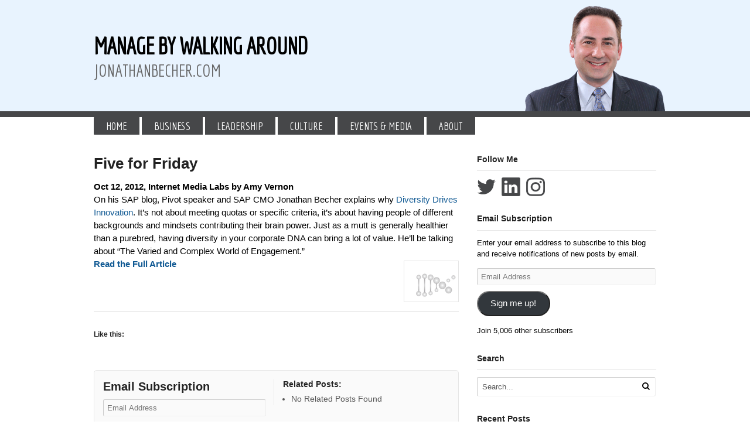

--- FILE ---
content_type: text/html; charset=UTF-8
request_url: https://jonathanbecher.com/events-media/2012/10/3182/
body_size: 14772
content:
<!DOCTYPE html>
<!--[if lte IE 8]> <html class="old-ie"> <![endif]-->
<!--[if gt IE 8]><!--> <html lang="en-US"> <!--<![endif]-->
<head>
<meta charset="UTF-8" />
<meta http-equiv="X-UA-Compatible" content="IE=Edge" />
<title>Five for Friday - Manage By Walking Around</title>
<meta http-equiv="Content-Type" content="text/html; charset=UTF-8" />
<link rel="pingback" href="https://jonathanbecher.com/xmlrpc.php" />
<meta name='robots' content='index, follow, max-image-preview:large, max-snippet:-1, max-video-preview:-1' />
	<style>img:is([sizes="auto" i], [sizes^="auto," i]) { contain-intrinsic-size: 3000px 1500px }</style>
	
	<!-- This site is optimized with the Yoast SEO plugin v25.8 - https://yoast.com/wordpress/plugins/seo/ -->
	<link rel="canonical" href="https://jonathanbecher.com/events-media/2012/10/3182/" />
	<meta property="og:locale" content="en_US" />
	<meta property="og:type" content="article" />
	<meta property="og:title" content="Five for Friday - Manage By Walking Around" />
	<meta property="og:description" content="Oct 12, 2012, Internet Media Labs by Amy Vernon On his SAP blog, Pivot speaker and SAP CMO Jonathan Becher explains why Diversity Drives Innovation. It’s not about meeting quotas or specific criteria, it’s about having people of different backgrounds and mindsets contributing their brain power. Just as a mutt is generally healthier than a purebred, having..." />
	<meta property="og:url" content="https://jonathanbecher.com/events-media/2012/10/3182/" />
	<meta property="og:site_name" content="Manage By Walking Around" />
	<meta property="article:modified_time" content="2013-11-18T07:31:06+00:00" />
	<meta property="og:image" content="https://jonathanbecher.com/wp-content/uploads/2013/10/internetmedialabs.png" />
	<meta name="twitter:card" content="summary_large_image" />
	<meta name="twitter:site" content="@jbecher" />
	<script type="application/ld+json" class="yoast-schema-graph">{"@context":"https://schema.org","@graph":[{"@type":"WebPage","@id":"https://jonathanbecher.com/events-media/2012/10/3182/","url":"https://jonathanbecher.com/events-media/2012/10/3182/","name":"Five for Friday - Manage By Walking Around","isPartOf":{"@id":"https://jonathanbecher.com/#website"},"primaryImageOfPage":{"@id":"https://jonathanbecher.com/events-media/2012/10/3182/#primaryimage"},"image":{"@id":"https://jonathanbecher.com/events-media/2012/10/3182/#primaryimage"},"thumbnailUrl":"https://jonathanbecher.com/wp-content/uploads/2013/10/internetmedialabs.png","datePublished":"2012-10-12T19:07:57+00:00","dateModified":"2013-11-18T07:31:06+00:00","breadcrumb":{"@id":"https://jonathanbecher.com/events-media/2012/10/3182/#breadcrumb"},"inLanguage":"en-US","potentialAction":[{"@type":"ReadAction","target":["https://jonathanbecher.com/events-media/2012/10/3182/"]}]},{"@type":"ImageObject","inLanguage":"en-US","@id":"https://jonathanbecher.com/events-media/2012/10/3182/#primaryimage","url":"https://i0.wp.com/jonathanbecher.com/wp-content/uploads/2013/10/internetmedialabs.png?fit=86%2C63&ssl=1","contentUrl":"https://i0.wp.com/jonathanbecher.com/wp-content/uploads/2013/10/internetmedialabs.png?fit=86%2C63&ssl=1","width":86,"height":63},{"@type":"BreadcrumbList","@id":"https://jonathanbecher.com/events-media/2012/10/3182/#breadcrumb","itemListElement":[{"@type":"ListItem","position":1,"name":"Home","item":"https://jonathanbecher.com/"},{"@type":"ListItem","position":2,"name":"Events & Media","item":"https://jonathanbecher.com/events-media/"},{"@type":"ListItem","position":3,"name":"Five for Friday"}]},{"@type":"WebSite","@id":"https://jonathanbecher.com/#website","url":"https://jonathanbecher.com/","name":"Manage By Walking Around","description":"Aligning Execution With Strategy","publisher":{"@id":"https://jonathanbecher.com/#/schema/person/ef981e6fd6d3de084212ab0431824acd"},"potentialAction":[{"@type":"SearchAction","target":{"@type":"EntryPoint","urlTemplate":"https://jonathanbecher.com/?s={search_term_string}"},"query-input":{"@type":"PropertyValueSpecification","valueRequired":true,"valueName":"search_term_string"}}],"inLanguage":"en-US"},{"@type":["Person","Organization"],"@id":"https://jonathanbecher.com/#/schema/person/ef981e6fd6d3de084212ab0431824acd","name":"Jonathan Becher","image":{"@type":"ImageObject","inLanguage":"en-US","@id":"https://jonathanbecher.com/#/schema/person/image/","url":"https://secure.gravatar.com/avatar/12e69884976657ab4e902d5f0ad11326ceadcf2df2ef2c599217b6d96d10ad1a?s=96&d=mm&r=g","contentUrl":"https://secure.gravatar.com/avatar/12e69884976657ab4e902d5f0ad11326ceadcf2df2ef2c599217b6d96d10ad1a?s=96&d=mm&r=g","caption":"Jonathan Becher"},"logo":{"@id":"https://jonathanbecher.com/#/schema/person/image/"},"description":"Senior Executive @SAP. Chair @ChurchillClub. Three time CEO. Board Member. Sports analytics aficionado. I believe words matter &amp; culture eats strategy.","sameAs":["https://x.com/jbecher"]}]}</script>
	<!-- / Yoast SEO plugin. -->


<link rel='dns-prefetch' href='//secure.gravatar.com' />
<link rel='dns-prefetch' href='//stats.wp.com' />
<link rel='dns-prefetch' href='//use.fontawesome.com' />
<link rel='dns-prefetch' href='//v0.wordpress.com' />
<link rel='dns-prefetch' href='//jetpack.wordpress.com' />
<link rel='dns-prefetch' href='//s0.wp.com' />
<link rel='dns-prefetch' href='//public-api.wordpress.com' />
<link rel='dns-prefetch' href='//0.gravatar.com' />
<link rel='dns-prefetch' href='//1.gravatar.com' />
<link rel='dns-prefetch' href='//2.gravatar.com' />
<link rel='dns-prefetch' href='//widgets.wp.com' />
<link rel='preconnect' href='//i0.wp.com' />
<link rel="alternate" type="application/rss+xml" title="Manage By Walking Around &raquo; Feed" href="https://jonathanbecher.com/feed/" />
<link rel="alternate" type="application/rss+xml" title="Manage By Walking Around &raquo; Comments Feed" href="https://jonathanbecher.com/comments/feed/" />
<script type="text/javascript">
/* <![CDATA[ */
window._wpemojiSettings = {"baseUrl":"https:\/\/s.w.org\/images\/core\/emoji\/16.0.1\/72x72\/","ext":".png","svgUrl":"https:\/\/s.w.org\/images\/core\/emoji\/16.0.1\/svg\/","svgExt":".svg","source":{"concatemoji":"https:\/\/jonathanbecher.com\/wp-includes\/js\/wp-emoji-release.min.js?ver=6.8.3"}};
/*! This file is auto-generated */
!function(s,n){var o,i,e;function c(e){try{var t={supportTests:e,timestamp:(new Date).valueOf()};sessionStorage.setItem(o,JSON.stringify(t))}catch(e){}}function p(e,t,n){e.clearRect(0,0,e.canvas.width,e.canvas.height),e.fillText(t,0,0);var t=new Uint32Array(e.getImageData(0,0,e.canvas.width,e.canvas.height).data),a=(e.clearRect(0,0,e.canvas.width,e.canvas.height),e.fillText(n,0,0),new Uint32Array(e.getImageData(0,0,e.canvas.width,e.canvas.height).data));return t.every(function(e,t){return e===a[t]})}function u(e,t){e.clearRect(0,0,e.canvas.width,e.canvas.height),e.fillText(t,0,0);for(var n=e.getImageData(16,16,1,1),a=0;a<n.data.length;a++)if(0!==n.data[a])return!1;return!0}function f(e,t,n,a){switch(t){case"flag":return n(e,"\ud83c\udff3\ufe0f\u200d\u26a7\ufe0f","\ud83c\udff3\ufe0f\u200b\u26a7\ufe0f")?!1:!n(e,"\ud83c\udde8\ud83c\uddf6","\ud83c\udde8\u200b\ud83c\uddf6")&&!n(e,"\ud83c\udff4\udb40\udc67\udb40\udc62\udb40\udc65\udb40\udc6e\udb40\udc67\udb40\udc7f","\ud83c\udff4\u200b\udb40\udc67\u200b\udb40\udc62\u200b\udb40\udc65\u200b\udb40\udc6e\u200b\udb40\udc67\u200b\udb40\udc7f");case"emoji":return!a(e,"\ud83e\udedf")}return!1}function g(e,t,n,a){var r="undefined"!=typeof WorkerGlobalScope&&self instanceof WorkerGlobalScope?new OffscreenCanvas(300,150):s.createElement("canvas"),o=r.getContext("2d",{willReadFrequently:!0}),i=(o.textBaseline="top",o.font="600 32px Arial",{});return e.forEach(function(e){i[e]=t(o,e,n,a)}),i}function t(e){var t=s.createElement("script");t.src=e,t.defer=!0,s.head.appendChild(t)}"undefined"!=typeof Promise&&(o="wpEmojiSettingsSupports",i=["flag","emoji"],n.supports={everything:!0,everythingExceptFlag:!0},e=new Promise(function(e){s.addEventListener("DOMContentLoaded",e,{once:!0})}),new Promise(function(t){var n=function(){try{var e=JSON.parse(sessionStorage.getItem(o));if("object"==typeof e&&"number"==typeof e.timestamp&&(new Date).valueOf()<e.timestamp+604800&&"object"==typeof e.supportTests)return e.supportTests}catch(e){}return null}();if(!n){if("undefined"!=typeof Worker&&"undefined"!=typeof OffscreenCanvas&&"undefined"!=typeof URL&&URL.createObjectURL&&"undefined"!=typeof Blob)try{var e="postMessage("+g.toString()+"("+[JSON.stringify(i),f.toString(),p.toString(),u.toString()].join(",")+"));",a=new Blob([e],{type:"text/javascript"}),r=new Worker(URL.createObjectURL(a),{name:"wpTestEmojiSupports"});return void(r.onmessage=function(e){c(n=e.data),r.terminate(),t(n)})}catch(e){}c(n=g(i,f,p,u))}t(n)}).then(function(e){for(var t in e)n.supports[t]=e[t],n.supports.everything=n.supports.everything&&n.supports[t],"flag"!==t&&(n.supports.everythingExceptFlag=n.supports.everythingExceptFlag&&n.supports[t]);n.supports.everythingExceptFlag=n.supports.everythingExceptFlag&&!n.supports.flag,n.DOMReady=!1,n.readyCallback=function(){n.DOMReady=!0}}).then(function(){return e}).then(function(){var e;n.supports.everything||(n.readyCallback(),(e=n.source||{}).concatemoji?t(e.concatemoji):e.wpemoji&&e.twemoji&&(t(e.twemoji),t(e.wpemoji)))}))}((window,document),window._wpemojiSettings);
/* ]]> */
</script>
<style id='wp-emoji-styles-inline-css' type='text/css'>

	img.wp-smiley, img.emoji {
		display: inline !important;
		border: none !important;
		box-shadow: none !important;
		height: 1em !important;
		width: 1em !important;
		margin: 0 0.07em !important;
		vertical-align: -0.1em !important;
		background: none !important;
		padding: 0 !important;
	}
</style>
<link rel='stylesheet' id='wp-block-library-css' href='https://jonathanbecher.com/wp-includes/css/dist/block-library/style.min.css?ver=6.8.3' type='text/css' media='all' />
<style id='classic-theme-styles-inline-css' type='text/css'>
/*! This file is auto-generated */
.wp-block-button__link{color:#fff;background-color:#32373c;border-radius:9999px;box-shadow:none;text-decoration:none;padding:calc(.667em + 2px) calc(1.333em + 2px);font-size:1.125em}.wp-block-file__button{background:#32373c;color:#fff;text-decoration:none}
</style>
<link rel='stylesheet' id='mediaelement-css' href='https://jonathanbecher.com/wp-includes/js/mediaelement/mediaelementplayer-legacy.min.css?ver=4.2.17' type='text/css' media='all' />
<link rel='stylesheet' id='wp-mediaelement-css' href='https://jonathanbecher.com/wp-includes/js/mediaelement/wp-mediaelement.min.css?ver=6.8.3' type='text/css' media='all' />
<style id='jetpack-sharing-buttons-style-inline-css' type='text/css'>
.jetpack-sharing-buttons__services-list{display:flex;flex-direction:row;flex-wrap:wrap;gap:0;list-style-type:none;margin:5px;padding:0}.jetpack-sharing-buttons__services-list.has-small-icon-size{font-size:12px}.jetpack-sharing-buttons__services-list.has-normal-icon-size{font-size:16px}.jetpack-sharing-buttons__services-list.has-large-icon-size{font-size:24px}.jetpack-sharing-buttons__services-list.has-huge-icon-size{font-size:36px}@media print{.jetpack-sharing-buttons__services-list{display:none!important}}.editor-styles-wrapper .wp-block-jetpack-sharing-buttons{gap:0;padding-inline-start:0}ul.jetpack-sharing-buttons__services-list.has-background{padding:1.25em 2.375em}
</style>
<style id='global-styles-inline-css' type='text/css'>
:root{--wp--preset--aspect-ratio--square: 1;--wp--preset--aspect-ratio--4-3: 4/3;--wp--preset--aspect-ratio--3-4: 3/4;--wp--preset--aspect-ratio--3-2: 3/2;--wp--preset--aspect-ratio--2-3: 2/3;--wp--preset--aspect-ratio--16-9: 16/9;--wp--preset--aspect-ratio--9-16: 9/16;--wp--preset--color--black: #000000;--wp--preset--color--cyan-bluish-gray: #abb8c3;--wp--preset--color--white: #ffffff;--wp--preset--color--pale-pink: #f78da7;--wp--preset--color--vivid-red: #cf2e2e;--wp--preset--color--luminous-vivid-orange: #ff6900;--wp--preset--color--luminous-vivid-amber: #fcb900;--wp--preset--color--light-green-cyan: #7bdcb5;--wp--preset--color--vivid-green-cyan: #00d084;--wp--preset--color--pale-cyan-blue: #8ed1fc;--wp--preset--color--vivid-cyan-blue: #0693e3;--wp--preset--color--vivid-purple: #9b51e0;--wp--preset--gradient--vivid-cyan-blue-to-vivid-purple: linear-gradient(135deg,rgba(6,147,227,1) 0%,rgb(155,81,224) 100%);--wp--preset--gradient--light-green-cyan-to-vivid-green-cyan: linear-gradient(135deg,rgb(122,220,180) 0%,rgb(0,208,130) 100%);--wp--preset--gradient--luminous-vivid-amber-to-luminous-vivid-orange: linear-gradient(135deg,rgba(252,185,0,1) 0%,rgba(255,105,0,1) 100%);--wp--preset--gradient--luminous-vivid-orange-to-vivid-red: linear-gradient(135deg,rgba(255,105,0,1) 0%,rgb(207,46,46) 100%);--wp--preset--gradient--very-light-gray-to-cyan-bluish-gray: linear-gradient(135deg,rgb(238,238,238) 0%,rgb(169,184,195) 100%);--wp--preset--gradient--cool-to-warm-spectrum: linear-gradient(135deg,rgb(74,234,220) 0%,rgb(151,120,209) 20%,rgb(207,42,186) 40%,rgb(238,44,130) 60%,rgb(251,105,98) 80%,rgb(254,248,76) 100%);--wp--preset--gradient--blush-light-purple: linear-gradient(135deg,rgb(255,206,236) 0%,rgb(152,150,240) 100%);--wp--preset--gradient--blush-bordeaux: linear-gradient(135deg,rgb(254,205,165) 0%,rgb(254,45,45) 50%,rgb(107,0,62) 100%);--wp--preset--gradient--luminous-dusk: linear-gradient(135deg,rgb(255,203,112) 0%,rgb(199,81,192) 50%,rgb(65,88,208) 100%);--wp--preset--gradient--pale-ocean: linear-gradient(135deg,rgb(255,245,203) 0%,rgb(182,227,212) 50%,rgb(51,167,181) 100%);--wp--preset--gradient--electric-grass: linear-gradient(135deg,rgb(202,248,128) 0%,rgb(113,206,126) 100%);--wp--preset--gradient--midnight: linear-gradient(135deg,rgb(2,3,129) 0%,rgb(40,116,252) 100%);--wp--preset--font-size--small: 13px;--wp--preset--font-size--medium: 20px;--wp--preset--font-size--large: 36px;--wp--preset--font-size--x-large: 42px;--wp--preset--spacing--20: 0.44rem;--wp--preset--spacing--30: 0.67rem;--wp--preset--spacing--40: 1rem;--wp--preset--spacing--50: 1.5rem;--wp--preset--spacing--60: 2.25rem;--wp--preset--spacing--70: 3.38rem;--wp--preset--spacing--80: 5.06rem;--wp--preset--shadow--natural: 6px 6px 9px rgba(0, 0, 0, 0.2);--wp--preset--shadow--deep: 12px 12px 50px rgba(0, 0, 0, 0.4);--wp--preset--shadow--sharp: 6px 6px 0px rgba(0, 0, 0, 0.2);--wp--preset--shadow--outlined: 6px 6px 0px -3px rgba(255, 255, 255, 1), 6px 6px rgba(0, 0, 0, 1);--wp--preset--shadow--crisp: 6px 6px 0px rgba(0, 0, 0, 1);}:where(.is-layout-flex){gap: 0.5em;}:where(.is-layout-grid){gap: 0.5em;}body .is-layout-flex{display: flex;}.is-layout-flex{flex-wrap: wrap;align-items: center;}.is-layout-flex > :is(*, div){margin: 0;}body .is-layout-grid{display: grid;}.is-layout-grid > :is(*, div){margin: 0;}:where(.wp-block-columns.is-layout-flex){gap: 2em;}:where(.wp-block-columns.is-layout-grid){gap: 2em;}:where(.wp-block-post-template.is-layout-flex){gap: 1.25em;}:where(.wp-block-post-template.is-layout-grid){gap: 1.25em;}.has-black-color{color: var(--wp--preset--color--black) !important;}.has-cyan-bluish-gray-color{color: var(--wp--preset--color--cyan-bluish-gray) !important;}.has-white-color{color: var(--wp--preset--color--white) !important;}.has-pale-pink-color{color: var(--wp--preset--color--pale-pink) !important;}.has-vivid-red-color{color: var(--wp--preset--color--vivid-red) !important;}.has-luminous-vivid-orange-color{color: var(--wp--preset--color--luminous-vivid-orange) !important;}.has-luminous-vivid-amber-color{color: var(--wp--preset--color--luminous-vivid-amber) !important;}.has-light-green-cyan-color{color: var(--wp--preset--color--light-green-cyan) !important;}.has-vivid-green-cyan-color{color: var(--wp--preset--color--vivid-green-cyan) !important;}.has-pale-cyan-blue-color{color: var(--wp--preset--color--pale-cyan-blue) !important;}.has-vivid-cyan-blue-color{color: var(--wp--preset--color--vivid-cyan-blue) !important;}.has-vivid-purple-color{color: var(--wp--preset--color--vivid-purple) !important;}.has-black-background-color{background-color: var(--wp--preset--color--black) !important;}.has-cyan-bluish-gray-background-color{background-color: var(--wp--preset--color--cyan-bluish-gray) !important;}.has-white-background-color{background-color: var(--wp--preset--color--white) !important;}.has-pale-pink-background-color{background-color: var(--wp--preset--color--pale-pink) !important;}.has-vivid-red-background-color{background-color: var(--wp--preset--color--vivid-red) !important;}.has-luminous-vivid-orange-background-color{background-color: var(--wp--preset--color--luminous-vivid-orange) !important;}.has-luminous-vivid-amber-background-color{background-color: var(--wp--preset--color--luminous-vivid-amber) !important;}.has-light-green-cyan-background-color{background-color: var(--wp--preset--color--light-green-cyan) !important;}.has-vivid-green-cyan-background-color{background-color: var(--wp--preset--color--vivid-green-cyan) !important;}.has-pale-cyan-blue-background-color{background-color: var(--wp--preset--color--pale-cyan-blue) !important;}.has-vivid-cyan-blue-background-color{background-color: var(--wp--preset--color--vivid-cyan-blue) !important;}.has-vivid-purple-background-color{background-color: var(--wp--preset--color--vivid-purple) !important;}.has-black-border-color{border-color: var(--wp--preset--color--black) !important;}.has-cyan-bluish-gray-border-color{border-color: var(--wp--preset--color--cyan-bluish-gray) !important;}.has-white-border-color{border-color: var(--wp--preset--color--white) !important;}.has-pale-pink-border-color{border-color: var(--wp--preset--color--pale-pink) !important;}.has-vivid-red-border-color{border-color: var(--wp--preset--color--vivid-red) !important;}.has-luminous-vivid-orange-border-color{border-color: var(--wp--preset--color--luminous-vivid-orange) !important;}.has-luminous-vivid-amber-border-color{border-color: var(--wp--preset--color--luminous-vivid-amber) !important;}.has-light-green-cyan-border-color{border-color: var(--wp--preset--color--light-green-cyan) !important;}.has-vivid-green-cyan-border-color{border-color: var(--wp--preset--color--vivid-green-cyan) !important;}.has-pale-cyan-blue-border-color{border-color: var(--wp--preset--color--pale-cyan-blue) !important;}.has-vivid-cyan-blue-border-color{border-color: var(--wp--preset--color--vivid-cyan-blue) !important;}.has-vivid-purple-border-color{border-color: var(--wp--preset--color--vivid-purple) !important;}.has-vivid-cyan-blue-to-vivid-purple-gradient-background{background: var(--wp--preset--gradient--vivid-cyan-blue-to-vivid-purple) !important;}.has-light-green-cyan-to-vivid-green-cyan-gradient-background{background: var(--wp--preset--gradient--light-green-cyan-to-vivid-green-cyan) !important;}.has-luminous-vivid-amber-to-luminous-vivid-orange-gradient-background{background: var(--wp--preset--gradient--luminous-vivid-amber-to-luminous-vivid-orange) !important;}.has-luminous-vivid-orange-to-vivid-red-gradient-background{background: var(--wp--preset--gradient--luminous-vivid-orange-to-vivid-red) !important;}.has-very-light-gray-to-cyan-bluish-gray-gradient-background{background: var(--wp--preset--gradient--very-light-gray-to-cyan-bluish-gray) !important;}.has-cool-to-warm-spectrum-gradient-background{background: var(--wp--preset--gradient--cool-to-warm-spectrum) !important;}.has-blush-light-purple-gradient-background{background: var(--wp--preset--gradient--blush-light-purple) !important;}.has-blush-bordeaux-gradient-background{background: var(--wp--preset--gradient--blush-bordeaux) !important;}.has-luminous-dusk-gradient-background{background: var(--wp--preset--gradient--luminous-dusk) !important;}.has-pale-ocean-gradient-background{background: var(--wp--preset--gradient--pale-ocean) !important;}.has-electric-grass-gradient-background{background: var(--wp--preset--gradient--electric-grass) !important;}.has-midnight-gradient-background{background: var(--wp--preset--gradient--midnight) !important;}.has-small-font-size{font-size: var(--wp--preset--font-size--small) !important;}.has-medium-font-size{font-size: var(--wp--preset--font-size--medium) !important;}.has-large-font-size{font-size: var(--wp--preset--font-size--large) !important;}.has-x-large-font-size{font-size: var(--wp--preset--font-size--x-large) !important;}
:where(.wp-block-post-template.is-layout-flex){gap: 1.25em;}:where(.wp-block-post-template.is-layout-grid){gap: 1.25em;}
:where(.wp-block-columns.is-layout-flex){gap: 2em;}:where(.wp-block-columns.is-layout-grid){gap: 2em;}
:root :where(.wp-block-pullquote){font-size: 1.5em;line-height: 1.6;}
</style>
<link rel='stylesheet' id='wpsr_main_css-css' href='https://jonathanbecher.com/wp-content/plugins/wp-socializer/public/css/wpsr.min.css?ver=7.9' type='text/css' media='all' />
<link rel='stylesheet' id='wpsr_fa_icons-css' href='https://use.fontawesome.com/releases/v6.7.2/css/all.css?ver=7.9' type='text/css' media='all' />
<link rel='stylesheet' id='jetpack_likes-css' href='https://jonathanbecher.com/wp-content/plugins/jetpack/modules/likes/style.css?ver=15.3.1' type='text/css' media='all' />
<link rel='stylesheet' id='jetpack-subscriptions-css' href='https://jonathanbecher.com/wp-content/plugins/jetpack/_inc/build/subscriptions/subscriptions.min.css?ver=15.3.1' type='text/css' media='all' />
<link rel='stylesheet' id='theme-stylesheet-css' href='https://jonathanbecher.com/wp-content/themes/canvas/style.css?ver=5.2.0' type='text/css' media='all' />
<link rel='stylesheet' id='woo-layout-css' href='https://jonathanbecher.com/wp-content/themes/canvas/css/layout.css?ver=6.8.3' type='text/css' media='all' />
<!--[if lt IE 9]>
<link href="https://jonathanbecher.com/wp-content/themes/canvas/css/non-responsive.css" rel="stylesheet" type="text/css" />
<style type="text/css">.col-full, #wrapper { width: 960px; max-width: 960px; } #inner-wrapper { padding: 0; } body.full-width #header, #nav-container, body.full-width #content, body.full-width #footer-widgets, body.full-width #footer { padding-left: 0; padding-right: 0; } body.fixed-mobile #top, body.fixed-mobile #header-container, body.fixed-mobile #footer-container, body.fixed-mobile #nav-container, body.fixed-mobile #footer-widgets-container { min-width: 960px; padding: 0 1em; } body.full-width #content { width: auto; padding: 0 1em;}</style>
<![endif]-->
<script type="text/javascript" src="https://jonathanbecher.com/wp-includes/js/jquery/jquery.min.js?ver=3.7.1" id="jquery-core-js"></script>
<script type="text/javascript" src="https://jonathanbecher.com/wp-includes/js/jquery/jquery-migrate.min.js?ver=3.4.1" id="jquery-migrate-js"></script>
<script type="text/javascript" src="https://jonathanbecher.com/wp-content/themes/canvas/includes/js/third-party.js?ver=6.8.3" id="third-party-js"></script>
<script type="text/javascript" src="https://jonathanbecher.com/wp-content/themes/canvas/includes/js/modernizr.js?ver=2.6.2" id="modernizr-js"></script>
<script type="text/javascript" src="https://jonathanbecher.com/wp-content/themes/canvas/includes/js/sharect.js?ver=6.8.3" id="sharect-js"></script>
<script type="text/javascript" src="https://jonathanbecher.com/wp-content/themes/canvas/includes/js/general.js?ver=6.8.3" id="general-js"></script>
<link rel="https://api.w.org/" href="https://jonathanbecher.com/wp-json/" /><link rel="EditURI" type="application/rsd+xml" title="RSD" href="https://jonathanbecher.com/xmlrpc.php?rsd" />
<link rel="alternate" title="oEmbed (JSON)" type="application/json+oembed" href="https://jonathanbecher.com/wp-json/oembed/1.0/embed?url=https%3A%2F%2Fjonathanbecher.com%2Fevents-media%2F2012%2F10%2F3182%2F" />
<link rel="alternate" title="oEmbed (XML)" type="text/xml+oembed" href="https://jonathanbecher.com/wp-json/oembed/1.0/embed?url=https%3A%2F%2Fjonathanbecher.com%2Fevents-media%2F2012%2F10%2F3182%2F&#038;format=xml" />
	<script type="text/javascript">
		jQuery(document).ready(function($){$wearein=$('.calendar-archives .current.year').attr('rel');$('.calendar-archives .prev-year').on('click',function(e){e.preventDefault();$('.calendar-archives .year[rel='+$wearein+']').animate({opacity:.5},300);$wearein-=1;$('.calendar-archives .year[rel='+$wearein+']').animate({left:0},300)});$('.calendar-archives .next-year').on('click',function(e){e.preventDefault();$('.calendar-archives .year[rel='+$wearein+']').animate({left:'-100%'},300);$wearein+=1;$('.calendar-archives .year[rel='+$wearein+']').animate({opacity:1},300)})});
	</script>
		<style>img#wpstats{display:none}</style>
		
<!-- Custom CSS Styling -->
<style type="text/css">
body {background-repeat:no-repeat;background-position:top left;background-attachment:scroll;border-top:0px solid #000000;}
#header {background-repeat:no-repeat;background-position:left top;margin-top:0px;margin-bottom:0px;padding-top:40px;padding-bottom:40px;border:0px solid ;}
#logo .site-title a {font:bold 40px/1em "Helvetica Neue", Helvetica, sans-serif;color:#222222;}
#logo .site-description {font:300 13px/1em "Helvetica Neue", Helvetica, sans-serif;color:#999999;}
body, p { font:300 14px/1.5em "Helvetica Neue", Helvetica, sans-serif;color:#555555; }
h1 { font:bold 28px/1.2em "Helvetica Neue", Helvetica, sans-serif;color:#222222; }h2 { font:bold 24px/1.2em "Helvetica Neue", Helvetica, sans-serif;color:#222222; }h3 { font:bold 20px/1.2em "Helvetica Neue", Helvetica, sans-serif;color:#222222; }h4 { font:bold 16px/1.2em "Helvetica Neue", Helvetica, sans-serif;color:#222222; }h5 { font:bold 14px/1.2em "Helvetica Neue", Helvetica, sans-serif;color:#222222; }h6 { font:bold 12px/1.2em "Helvetica Neue", Helvetica, sans-serif;color:#222222; }
.page-title, .post .title, .page .title {font:bold 26px/1.1em "Helvetica Neue", Helvetica, sans-serif;color:#222222;}
.post .title a:link, .post .title a:visited, .page .title a:link, .page .title a:visited {color:#222222}
.post-meta { font:300 12px/1.5em "Helvetica Neue", Helvetica, sans-serif;color:#555555; }
.entry, .entry p{ font:300 15px/1.5em "Helvetica Neue", Helvetica, sans-serif;color:#000000; }
.post-more {font:300 13px/1.5em "Helvetica Neue", Helvetica, sans-serif;border-top:0px solid #e6e6e6;border-bottom:0px solid #e6e6e6;}
#post-author, #connect {border-top:1px solid #e6e6e6;border-bottom:1px solid #e6e6e6;border-left:1px solid #e6e6e6;border-right:1px solid #e6e6e6;border-radius:5px;-moz-border-radius:5px;-webkit-border-radius:5px;background-color:#fafafa}
.nav-entries a, .woo-pagination { font:300 13px/1em "Helvetica Neue", Helvetica, sans-serif;color:#555; }
.woo-pagination a, .woo-pagination a:hover {color:#555!important}
.widget h3 {font:bold 14px/1.2em "Helvetica Neue", Helvetica, sans-serif;color:#222222;border-bottom:1px solid #e6e6e6;}
.widget_recent_comments li, #twitter li { border-color: #e6e6e6;}
.widget p, .widget .textwidget { font:300 13px/1.5em "Helvetica Neue", Helvetica, sans-serif;color:#000000; }
.widget {font:300 13px/1.5em "Helvetica Neue", Helvetica, sans-serif;color:#000000;border-radius:1px;-moz-border-radius:1px;-webkit-border-radius:1px;}
#tabs .inside li a, .widget_woodojo_tabs .tabbable .tab-pane li a { font:bold 12px/1.5em "Helvetica Neue", Helvetica, sans-serif;color:#222222; }
#tabs .inside li span.meta, .widget_woodojo_tabs .tabbable .tab-pane li span.meta { font:300 11px/1.5em "Helvetica Neue", Helvetica, sans-serif;color:#000000; }
#tabs ul.wooTabs li a, .widget_woodojo_tabs .tabbable .nav-tabs li a { font:300 11px/2em "Helvetica Neue", Helvetica, sans-serif;color:#000000; }
@media only screen and (min-width:768px) {
ul.nav li a, #navigation ul.rss a, #navigation .cart-contents, #navigation ul.rss { font:300 14px/1em "Helvetica Neue", Helvetica, sans-serif;color:#FFFFFF; } #navigation ul.rss li a:before { color:#FFFFFF;}
#navigation ul.nav > li a:hover, #navigation ul.nav > li:hover a, #navigation ul.nav li ul li a { color:#FFFFFF!important; }
#navigation ul.nav > li a:hover, #navigation ul.nav > li:hover, #navigation ul.nav li ul, #navigation ul.nav > li:hover > a {background-color:#F0AB00!important}
#navigation ul.nav li ul  { border: 0px solid #dbdbdb; }
#navigation ul.nav > li > ul  { left: -40px; }
#navigation ul.nav > li  { border-right: 4px solid #fff; }#navigation ul.nav li.current_page_item a, #navigation ul.nav li.current_page_parent a, #navigation ul.nav li.current-menu-ancestor a, #navigation ul.nav li.current-cat a, #navigation ul.nav li.current-menu-item a { background-color:#FFFFFF; }
#navigation ul.nav li.current_page_item a, #navigation ul.nav li.current_page_parent a, #navigation ul.nav li.current-menu-ancestor a, #navigation ul.nav li.current-cat a, #navigation ul.nav li.current-menu-item a { color:#222222; }
#navigation  { box-shadow: none; -moz-box-shadow: none; -webkit-box-shadow: none; }#navigation ul li:first-child, #navigation ul li:first-child a { border-radius:1px 0 0 1px; -moz-border-radius:1px 0 0 1px; -webkit-border-radius:1px 0 0 1px; }
#navigation {border-top:0px solid #dbdbdb;border-bottom:0px solid #dbdbdb;border-left:0px solid #fff;border-right:0px solid #fff;border-radius:1px; -moz-border-radius:1px; -webkit-border-radius:1px;}
#navigation ul.nav > li { background:#464749; }#top ul.nav li a { font:300 12px/1.6em "Helvetica Neue", Helvetica, sans-serif;color:#ddd; }
}
.old-ie ul.nav li a, .old-ie #navigation ul.rss a, .old-ie #navigation .cart-contents, .old-ie #navigation ul.rss { font:300 14px/1em "Helvetica Neue", Helvetica, sans-serif;color:#FFFFFF; } .old-ie #navigation ul.rss li a:before { color:#FFFFFF;}
.old-ie #navigation ul.nav > li a:hover, .old-ie #navigation ul.nav > li:hover a, .old-ie #navigation ul.nav li ul li a { color:#FFFFFF!important; }
.old-ie #navigation ul.nav > li:hover, .old-ie #navigation ul.nav li ul, .old-ie #navigation ul.nav > li:hover > a {background-color:#F0AB00!important}
.old-ie #navigation ul.nav li ul  { border: 0px solid #dbdbdb; }
.old-ie #navigation ul.nav > li > ul  { left: -115px; }
.old-ie #navigation ul.nav > li  { border-right: 4px solid #fff; }.old-ie #navigation ul.nav li.current_page_item a, .old-ie #navigation ul.nav li.current_page_parent a, .old-ie #navigation ul.nav li.current-menu-ancestor a, .old-ie #navigation ul.nav li.current-cat a, .old-ie #navigation ul.nav li.current-menu-item a { background-color:#FFFFFF; }
.old-ie #navigation ul.nav li.current_page_item a, .old-ie #navigation ul.nav li.current_page_parent a, .old-ie #navigation ul.nav li.current-menu-ancestor a, .old-ie #navigation ul.nav li.current-cat a, .old-ie #navigation ul.nav li.current-menu-item a { color:#222222; }
.old-ie #navigation  { box-shadow: none; -moz-box-shadow: none; -webkit-box-shadow: none; }.old-ie #navigation ul li:first-child, .old-ie #navigation ul li:first-child a { border-radius:1px 0 0 1px; -moz-border-radius:1px 0 0 1px; -webkit-border-radius:1px 0 0 1px; }
.old-ie #navigation {border-top:0px solid #dbdbdb;border-bottom:0px solid #dbdbdb;border-left:0px solid #fff;border-right:0px solid #fff;border-radius:1px; -moz-border-radius:1px; -webkit-border-radius:1px;}
.old-ie #navigation ul.nav > li { background:#464749; }.old-ie #top ul.nav li a { font:300 12px/1.6em "Helvetica Neue", Helvetica, sans-serif;color:#ddd; }
#footer, #footer p { font:300 13px/1.4em "Helvetica Neue", Helvetica, sans-serif;color:#555555; }
#footer {border-top:1px solid #dbdbdb;border-bottom:0px solid ;border-left:0px solid ;border-right:0px solid ;border-radius:1px; -moz-border-radius:1px; -webkit-border-radius:1px;}
.magazine #loopedSlider .content h2.title a { font:bold 24px/1em Arial, sans-serif;color:#ffffff; }
.magazine #loopedSlider .content .excerpt p { font:300 13px/1.5em Arial, sans-serif;color:#cccccc; }
.magazine .block .post .title, .magazine .block .post .title a { font:bold 18px/1.2em "Helvetica Neue", Helvetica, sans-serif;color:#222222; }
.business #loopedSlider .content h2 { font:bold 24px/1em Arial, sans-serif;color:#ffffff; }
.business #loopedSlider .content h2.title a { font:bold 24px/1em Arial, sans-serif;color:#ffffff; }
#wrapper .business #loopedSlider .content p { font:300 13px/1.5em Arial, sans-serif;color:#cccccc; }
.archive_header { font:bold 24px/1em "Helvetica Neue", Helvetica, sans-serif;color:#222222; }
.archive_header {border-bottom:1px solid #e6e6e6;}
.archive_header .catrss { display:none; }
</style>

<!-- Woo Shortcodes CSS -->
<link href="https://jonathanbecher.com/wp-content/themes/canvas/functions/css/shortcodes.css" rel="stylesheet" type="text/css" />

<!-- Custom Stylesheet -->
<link href="https://jonathanbecher.com/wp-content/themes/canvas/custom.css?ver=6.8.3" rel="stylesheet" type="text/css" />

<!-- Always force latest IE rendering engine (even in intranet) & Chrome Frame -->

<!--  Mobile viewport scale -->
<meta content="initial-scale=1.0, maximum-scale=5.0, user-scalable=yes" name="viewport"/>
<link rel="icon" href="https://i0.wp.com/jonathanbecher.com/wp-content/uploads/2017/06/cropped-jb-logo.jpg?fit=32%2C32&#038;ssl=1" sizes="32x32" />
<link rel="icon" href="https://i0.wp.com/jonathanbecher.com/wp-content/uploads/2017/06/cropped-jb-logo.jpg?fit=192%2C192&#038;ssl=1" sizes="192x192" />
<link rel="apple-touch-icon" href="https://i0.wp.com/jonathanbecher.com/wp-content/uploads/2017/06/cropped-jb-logo.jpg?fit=180%2C180&#038;ssl=1" />
<meta name="msapplication-TileImage" content="https://i0.wp.com/jonathanbecher.com/wp-content/uploads/2017/06/cropped-jb-logo.jpg?fit=270%2C270&#038;ssl=1" />
<!--[if IE 8 ]>
<html lang="en" class="ie8">
<![endif]-->
</head>
<body class="wp-singular news_byte-template-default single single-news_byte postid-3182 wp-theme-canvas chrome alt-style-default two-col-left width-960 two-col-left-960">


<div class="nav-toggle icon"><a href="#navigation">Navigation</a></div>

<div id="jb-header-container">
<header id="header" class="col-full">

	<div id="logo">
<a href="https://jonathanbecher.com/"><span class="site-title">Manage By Walking Around</span>
<span class="site-description">JonathanBecher.com</span>
</a></div>

</header>
</div>


<div id="wrapper">

	<div id="inner-wrapper">
	
	<nav id="navigation" class="col-full" role="navigation">

	<section class="menus">

	
	<a href="https://jonathanbecher.com" class="nav-home"><span>Home</span></a>

	<h2>Navigation Menu</h2><ul id="main-nav" class="nav fl"><li id="menu-item-2572" class="menu-item menu-item-type-custom menu-item-object-custom menu-item-2572"><a href="/">Home</a></li>
<li id="menu-item-2743" class="menu-item menu-item-type-taxonomy menu-item-object-category menu-item-2743"><a href="https://jonathanbecher.com/category/business/">Business</a><ul class="sub-menu"><li><table class='jb-recent-posts-dropdown'><tr><td><a class='jb-recent-post-link' href='https://jonathanbecher.com/2025/12/21/disguising-brands/'><div class='jb-thumb-wrapper'><div class='jb-recent-post-thumb-container'><img  class="landscape thumbnail" width="150" height="150" alt="Disguising Brands" itemprop="image" src="https://i0.wp.com/jonathanbecher.com/wp-content/uploads/2025/12/Heinz-no-logo.jpg?resize=150%2C150&amp;ssl=1" /></div></div>Disguising Brands<span class='post-date'><br/>December 21, 2025</span></a></td><td><a class='jb-recent-post-link' href='https://jonathanbecher.com/2025/11/29/the-buttered-cat-paradox/'><div class='jb-thumb-wrapper'><div class='jb-recent-post-thumb-container'><img  class="thumbnail" alt="The Buttered Cat Paradox" itemprop="image" src="https://jonathanbecher.com/wp-content/uploads/2025/11/Buttered-Cat.webp" /></div></div>The Buttered Cat Paradox<span class='post-date'><br/>November 29, 2025</span></a></td><td><a class='jb-recent-post-link' href='https://jonathanbecher.com/2025/11/16/work-smarter-not-harder/'><div class='jb-thumb-wrapper'><div class='jb-recent-post-thumb-container'><img  class="landscape thumbnail" width="150" height="150" alt="Work Smarter, Not Harder" itemprop="image" src="https://i0.wp.com/jonathanbecher.com/wp-content/uploads/2025/11/work-smarter-not-harder-square.jpg?resize=150%2C150&amp;ssl=1" /></div></div>Work Smarter, Not Harder<span class='post-date'><br/>November 16, 2025</span></a></td><td class='jb-category-more'><a href='https://jonathanbecher.com/2025/11/16/work-smarter-not-harder/'>More&hellip;</a></td></tr></table></li><li class='jb-nav-viewall'><a href='https://jonathanbecher.com/category/business/'>More Business Articles &rsaquo;</a></li></ul></li>
<li id="menu-item-2744" class="menu-item menu-item-type-taxonomy menu-item-object-category menu-item-2744"><a href="https://jonathanbecher.com/category/leadership/">Leadership</a><ul class="sub-menu"><li><table class='jb-recent-posts-dropdown'><tr><td><a class='jb-recent-post-link' href='https://jonathanbecher.com/2025/09/27/zeigarnik-effect/'><div class='jb-thumb-wrapper'><div class='jb-recent-post-thumb-container'><img  class="landscape thumbnail" width="150" height="150" alt="Zeigarnik effect" itemprop="image" src="https://i0.wp.com/jonathanbecher.com/wp-content/uploads/2025/09/Zeigarnik.jpg?resize=150%2C150&amp;ssl=1" /></div></div>Zeigarnik effect<span class='post-date'><br/>September 27, 2025</span></a></td><td><a class='jb-recent-post-link' href='https://jonathanbecher.com/2025/03/30/pizza-conundrum/'><div class='jb-thumb-wrapper'><div class='jb-recent-post-thumb-container'><img  class="landscape thumbnail" width="150" height="150" alt="Pizza Conundrum" itemprop="image" src="https://i0.wp.com/jonathanbecher.com/wp-content/uploads/2025/03/Pizza-Hands.jpg?resize=150%2C150&amp;ssl=1" /></div></div>Pizza Conundrum<span class='post-date'><br/>March 30, 2025</span></a></td><td><a class='jb-recent-post-link' href='https://jonathanbecher.com/2023/10/22/debunking-dunning-kruger/'><div class='jb-thumb-wrapper'><div class='jb-recent-post-thumb-container'><img  class="thumbnail" alt="Debunking the Dunning-Kruger Effect" itemprop="image" src="https://jonathanbecher.com/wp-content/uploads/2019/05/Overconfidence.jpg" /></div></div>Debunking the Dunning-Kruger Effect<span class='post-date'><br/>October 22, 2023</span></a></td><td class='jb-category-more'><a href='https://jonathanbecher.com/2023/10/22/debunking-dunning-kruger/'>More&hellip;</a></td></tr></table></li><li class='jb-nav-viewall'><a href='https://jonathanbecher.com/category/leadership/'>More Leadership Articles &rsaquo;</a></li></ul></li>
<li id="menu-item-2700" class="menu-item menu-item-type-taxonomy menu-item-object-category menu-item-2700"><a href="https://jonathanbecher.com/category/culture/">Culture</a><ul class="sub-menu"><li><table class='jb-recent-posts-dropdown'><tr><td><a class='jb-recent-post-link' href='https://jonathanbecher.com/2026/01/25/banished-words-2026/'><div class='jb-thumb-wrapper'><div class='jb-recent-post-thumb-container'><img  class="landscape thumbnail" width="150" height="150" alt="Banished Words 2026" itemprop="image" src="https://i0.wp.com/jonathanbecher.com/wp-content/uploads/2026/01/Banished-Years.jpg?resize=150%2C150&amp;ssl=1" /></div></div>Banished Words 2026<span class='post-date'><br/>January 25, 2026</span></a></td><td><a class='jb-recent-post-link' href='https://jonathanbecher.com/2025/10/12/insults-with-class/'><div class='jb-thumb-wrapper'><div class='jb-recent-post-thumb-container'><img  class="landscape thumbnail" width="150" height="150" alt="Insults With Class" itemprop="image" src="https://i0.wp.com/jonathanbecher.com/wp-content/uploads/2025/10/Indifference.jpg?resize=150%2C150&amp;ssl=1" /></div></div>Insults With Class<span class='post-date'><br/>October 12, 2025</span></a></td><td><a class='jb-recent-post-link' href='https://jonathanbecher.com/2025/09/07/oxytocin-change-mean-people/'><div class='jb-thumb-wrapper'><div class='jb-recent-post-thumb-container'><img  class="landscape thumbnail" width="150" height="150" alt="Can Oxytocin Change Mean People To Nice?" itemprop="image" src="https://i0.wp.com/jonathanbecher.com/wp-content/uploads/2025/09/Lemur-Nice-scaled.jpg?resize=150%2C150&amp;ssl=1" /></div></div>Can Oxytocin Change Mean People To Nice?<span class='post-date'><br/>September 7, 2025</span></a></td><td class='jb-category-more'><a href='https://jonathanbecher.com/2025/09/07/oxytocin-change-mean-people/'>More&hellip;</a></td></tr></table></li><li class='jb-nav-viewall'><a href='https://jonathanbecher.com/category/culture/'>More Culture Articles &rsaquo;</a></li></ul></li>
<li id="menu-item-2577" class="menu-item menu-item-type-custom menu-item-object-custom menu-item-2577"><a href="/events-media">Events &#038; Media</a></li>
<li id="menu-item-2538" class="menu-item menu-item-type-post_type menu-item-object-page menu-item-2538"><a href="https://jonathanbecher.com/about/">About</a></li>
</ul>	</section><!-- /.menus -->

	<a href="#top" class="nav-close"><span>Return to Content</span></a>

</nav>
       
    <!-- #content Starts -->
	    <div id="content" class="col-full">
    
    	<div id="main-sidebar-container">    

            <!-- #main Starts -->
                        <section id="main">                       
<article class="post-3182 news_byte type-news_byte status-publish hentry">
	<header>
		<h1 class="title">Five for Friday</h1>	</header>
	<section class="entry">
	    <div id="stcpDiv"><strong>Oct 12, 2012, Internet Media Labs by Amy Vernon</strong></div>
<div></div>
<div>On his SAP blog, Pivot speaker and SAP CMO Jonathan Becher explains why <a href="http://blogs.sap.com/jonathanbecher/2012/10/10/diversity-drives-innovation/" target="_blank">Diversity Drives Innovation</a>. It’s not about meeting quotas or specific criteria, it’s about having people of different backgrounds and mindsets contributing their brain power. Just as a mutt is generally healthier than a purebred, having diversity in your corporate DNA can bring a lot of value. He’ll be talking about “The Varied and Complex World of Engagement.”</div>
<div><a href="https://i0.wp.com/jonathanbecher.com/wp-content/uploads/2013/10/internetmedialabs.png"><img data-recalc-dims="1" decoding="async" class=" wp-image-3183 alignright" alt="internetmedialabs" src="https://i0.wp.com/jonathanbecher.com/wp-content/uploads/2013/10/internetmedialabs.png?resize=86%2C63&#038;ssl=1" width="86" height="63" /></a></div>
<div></div>
<div><strong><a href="http://internetmedialabs.com/five-for-friday-7/">Read the Full Article</a></strong></div>
<div class='sharedaddy sd-block sd-like jetpack-likes-widget-wrapper jetpack-likes-widget-unloaded' id='like-post-wrapper-56894116-3182-69789ab1138e1' data-src='https://widgets.wp.com/likes/?ver=15.3.1#blog_id=56894116&amp;post_id=3182&amp;origin=jonathanbecher.com&amp;obj_id=56894116-3182-69789ab1138e1' data-name='like-post-frame-56894116-3182-69789ab1138e1' data-title='Like or Reblog'><h3 class="sd-title">Like this:</h3><div class='likes-widget-placeholder post-likes-widget-placeholder' style='height: 55px;'><span class='button'><span>Like</span></span> <span class="loading">Loading...</span></div><span class='sd-text-color'></span><a class='sd-link-color'></a></div>	</section><!-- /.entry -->
		<aside id="connect">

		<div class="col-left">
			
						
			<div id="blog_subscription-6" class="widget_blog_subscription jetpack_subscription_widget"><h3>Email Subscription</h3>
			<div class="wp-block-jetpack-subscriptions__container">
			<form action="#" method="post" accept-charset="utf-8" id="subscribe-blog-blog_subscription-6"
				data-blog="56894116"
				data-post_access_level="everybody" >
									<p id="subscribe-email">
						<label id="jetpack-subscribe-label"
							class="screen-reader-text"
							for="subscribe-field-blog_subscription-6">
							Email Address						</label>
						<input type="email" name="email" autocomplete="email" required="required"
																					value=""
							id="subscribe-field-blog_subscription-6"
							placeholder="Email Address"
						/>
					</p>

					<p id="subscribe-submit"
											>
						<input type="hidden" name="action" value="subscribe"/>
						<input type="hidden" name="source" value="https://jonathanbecher.com/events-media/2012/10/3182/"/>
						<input type="hidden" name="sub-type" value="widget"/>
						<input type="hidden" name="redirect_fragment" value="subscribe-blog-blog_subscription-6"/>
						<input type="hidden" id="_wpnonce" name="_wpnonce" value="0c642093ba" /><input type="hidden" name="_wp_http_referer" value="/events-media/2012/10/3182/" />						<button type="submit"
															class="wp-block-button__link"
																					name="jetpack_subscriptions_widget"
						>
							Sign me up!						</button>
					</p>
							</form>
							<div class="wp-block-jetpack-subscriptions__subscount">
					Join 5,006 other subscribers				</div>
						</div>
			
</div>			

		</div><!-- col-left -->

				<div class="related-posts col-right">
			<h4>Related Posts:</h4>
			<ul class='related_post'><li>No Related Posts Found</li></ul>		</div><!-- col-right -->
		
        <div class="fix"></div>
	</aside>
		<div class="c"><!-- --></div>
</article><!-- /.post -->
	        <div class="post-entries">
	            <div class="nav-prev fl"><a href="https://jonathanbecher.com/events-media/2012/10/3187/" rel="prev"><i class="icon-angle-left"></i> How Brainstorming Clouds the Creative Process</a></div>
	            <div class="nav-next fr"><a href="https://jonathanbecher.com/events-media/2012/10/3179/" rel="next">So you think SAP is hard to deal with? Think again <i class="icon-angle-right"></i></a></div>
	            <div class="fix"></div>
	        </div>

		<div id="comments"><h5 class="nocomments">Comments are closed.</h5></div>     
            </section><!-- /#main -->
                
            <aside id="sidebar">

<div class="widget widget_text">
	<h3>Follow Me</h3>
	<div class="textwidget">
<a class="social-sidebar twitter" target="_blank" href="https://twitter.com/jbecher">Follow Jonathan Becher on Twitter</a><a class="social-sidebar linkedin" target="_blank" href="https://www.linkedin.com/in/jbecher">Connect with Jonathan Becher on LinkedIn</a><a class="social-sidebar instagram" target="_blank" href="https://www.instagram.com/jbecher/">Follow Jonathan Becher on Instagram+</a>
		<div class="c"><!-- --></div>
	</div>
</div>
<div id="blog_subscription-5" class="widget widget_blog_subscription jetpack_subscription_widget"><h3>Email Subscription</h3>
			<div class="wp-block-jetpack-subscriptions__container">
			<form action="#" method="post" accept-charset="utf-8" id="subscribe-blog-blog_subscription-5"
				data-blog="56894116"
				data-post_access_level="everybody" >
									<div id="subscribe-text"><p>Enter your email address to subscribe to this blog and receive notifications of new posts by email.</p>
</div>
										<p id="subscribe-email">
						<label id="jetpack-subscribe-label"
							class="screen-reader-text"
							for="subscribe-field-blog_subscription-5">
							Email Address						</label>
						<input type="email" name="email" autocomplete="email" required="required"
																					value=""
							id="subscribe-field-blog_subscription-5"
							placeholder="Email Address"
						/>
					</p>

					<p id="subscribe-submit"
											>
						<input type="hidden" name="action" value="subscribe"/>
						<input type="hidden" name="source" value="https://jonathanbecher.com/events-media/2012/10/3182/"/>
						<input type="hidden" name="sub-type" value="widget"/>
						<input type="hidden" name="redirect_fragment" value="subscribe-blog-blog_subscription-5"/>
						<input type="hidden" id="_wpnonce" name="_wpnonce" value="0c642093ba" /><input type="hidden" name="_wp_http_referer" value="/events-media/2012/10/3182/" />						<button type="submit"
															class="wp-block-button__link"
																					name="jetpack_subscriptions_widget"
						>
							Sign me up!						</button>
					</p>
							</form>
							<div class="wp-block-jetpack-subscriptions__subscount">
					Join 5,006 other subscribers				</div>
						</div>
			
</div><div id="woo_search-2" class="widget widget_woo_search"><h3>Search</h3><div class="search_main">
    <form method="get" class="searchform" action="https://jonathanbecher.com/" >
        <input type="text" class="field s" name="s" aria-label="Search Text" value="Search..." onfocus="if (this.value == 'Search...') {this.value = '';}" onblur="if (this.value == '') {this.value = 'Search...';}" />
                <button type="submit" class="icon-search submit" name="submit" aria-label="Run Search" value=""></button>
    </form>
    <div class="fix"></div>
</div>
</div>
		<div id="recent-posts-2" class="widget widget_recent_entries">
		<h3>Recent Posts</h3>
		<ul>
											<li>
					<a href="https://jonathanbecher.com/2026/01/25/banished-words-2026/">Banished Words 2026</a>
									</li>
											<li>
					<a href="https://jonathanbecher.com/2025/12/21/disguising-brands/">Disguising Brands</a>
									</li>
											<li>
					<a href="https://jonathanbecher.com/2025/11/29/the-buttered-cat-paradox/">The Buttered Cat Paradox</a>
									</li>
											<li>
					<a href="https://jonathanbecher.com/2025/11/16/work-smarter-not-harder/">Work Smarter, Not Harder</a>
									</li>
											<li>
					<a href="https://jonathanbecher.com/2025/10/12/insults-with-class/">Insults With Class</a>
									</li>
											<li>
					<a href="https://jonathanbecher.com/2025/09/27/zeigarnik-effect/">Zeigarnik effect</a>
									</li>
											<li>
					<a href="https://jonathanbecher.com/2025/09/07/oxytocin-change-mean-people/">Can Oxytocin Change Mean People To Nice?</a>
									</li>
											<li>
					<a href="https://jonathanbecher.com/2025/08/24/predictions-from-100-years-ago/">Predictions from 100 years ago</a>
									</li>
											<li>
					<a href="https://jonathanbecher.com/2025/08/09/shakuntala-devi-magician-of-mathematics/">Shakuntala Devi: Magician of Mathematics</a>
									</li>
											<li>
					<a href="https://jonathanbecher.com/2025/07/13/kangaroo-word-fun/">Kangaroo Word Fun</a>
									</li>
					</ul>

		</div><div id="archives_calendar-2" class="widget widget_archives_calendar"><h3>Post Archives</h3>
<!-- Archives Calendar widget by Aleksei Polechin - http://alek.be -->
<div class="calendar-archives"><div class="year 2026 current" rel="21"><div class="year-nav"><a href="#" class="prev-year"><span>‹</span></a><a href="https://jonathanbecher.com/2026/" class="year-link"><span>2026</span></a></div><div><div class="month"><a href="https://jonathanbecher.com/2026/01/"><span class="month-name">Jan</span></a></div><div class="month empty"><span class="month-name">Feb</span></div><div class="month empty"><span class="month-name">Mar</span></div><div class="month last empty"><span class="month-name">Apr</span></div><div class="month empty"><span class="month-name">May</span></div><div class="month empty"><span class="month-name">Jun</span></div><div class="month empty"><span class="month-name">Jul</span></div><div class="month last empty"><span class="month-name">Aug</span></div><div class="month empty"><span class="month-name">Sep</span></div><div class="month empty"><span class="month-name">Oct</span></div><div class="month empty"><span class="month-name">Nov</span></div><div class="month last empty"><span class="month-name">Dec</span></div></div></div>
<div class="year 2025" rel="20"><div class="year-nav"><a href="#" class="prev-year"><span>‹</span></a><a href="https://jonathanbecher.com/2025/" class="year-link"><span>2025</span></a><a href="#" class="next-year"><span>›</span></a></div><div><div class="month empty"><span class="month-name">Jan</span></div><div class="month"><a href="https://jonathanbecher.com/2025/02/"><span class="month-name">Feb</span></a></div><div class="month"><a href="https://jonathanbecher.com/2025/03/"><span class="month-name">Mar</span></a></div><div class="month last"><a href="https://jonathanbecher.com/2025/04/"><span class="month-name">Apr</span></a></div><div class="month"><a href="https://jonathanbecher.com/2025/05/"><span class="month-name">May</span></a></div><div class="month"><a href="https://jonathanbecher.com/2025/06/"><span class="month-name">Jun</span></a></div><div class="month"><a href="https://jonathanbecher.com/2025/07/"><span class="month-name">Jul</span></a></div><div class="month last"><a href="https://jonathanbecher.com/2025/08/"><span class="month-name">Aug</span></a></div><div class="month"><a href="https://jonathanbecher.com/2025/09/"><span class="month-name">Sep</span></a></div><div class="month"><a href="https://jonathanbecher.com/2025/10/"><span class="month-name">Oct</span></a></div><div class="month"><a href="https://jonathanbecher.com/2025/11/"><span class="month-name">Nov</span></a></div><div class="month last"><a href="https://jonathanbecher.com/2025/12/"><span class="month-name">Dec</span></a></div></div></div>
<div class="year 2024" rel="19"><div class="year-nav"><a href="#" class="prev-year"><span>‹</span></a><a href="https://jonathanbecher.com/2024/" class="year-link"><span>2024</span></a><a href="#" class="next-year"><span>›</span></a></div><div><div class="month"><a href="https://jonathanbecher.com/2024/01/"><span class="month-name">Jan</span></a></div><div class="month"><a href="https://jonathanbecher.com/2024/02/"><span class="month-name">Feb</span></a></div><div class="month"><a href="https://jonathanbecher.com/2024/03/"><span class="month-name">Mar</span></a></div><div class="month last"><a href="https://jonathanbecher.com/2024/04/"><span class="month-name">Apr</span></a></div><div class="month"><a href="https://jonathanbecher.com/2024/05/"><span class="month-name">May</span></a></div><div class="month"><a href="https://jonathanbecher.com/2024/06/"><span class="month-name">Jun</span></a></div><div class="month"><a href="https://jonathanbecher.com/2024/07/"><span class="month-name">Jul</span></a></div><div class="month last"><a href="https://jonathanbecher.com/2024/08/"><span class="month-name">Aug</span></a></div><div class="month"><a href="https://jonathanbecher.com/2024/09/"><span class="month-name">Sep</span></a></div><div class="month"><a href="https://jonathanbecher.com/2024/10/"><span class="month-name">Oct</span></a></div><div class="month"><a href="https://jonathanbecher.com/2024/11/"><span class="month-name">Nov</span></a></div><div class="month last"><a href="https://jonathanbecher.com/2024/12/"><span class="month-name">Dec</span></a></div></div></div>
<div class="year 2023" rel="18"><div class="year-nav"><a href="#" class="prev-year"><span>‹</span></a><a href="https://jonathanbecher.com/2023/" class="year-link"><span>2023</span></a><a href="#" class="next-year"><span>›</span></a></div><div><div class="month"><a href="https://jonathanbecher.com/2023/01/"><span class="month-name">Jan</span></a></div><div class="month"><a href="https://jonathanbecher.com/2023/02/"><span class="month-name">Feb</span></a></div><div class="month"><a href="https://jonathanbecher.com/2023/03/"><span class="month-name">Mar</span></a></div><div class="month last"><a href="https://jonathanbecher.com/2023/04/"><span class="month-name">Apr</span></a></div><div class="month"><a href="https://jonathanbecher.com/2023/05/"><span class="month-name">May</span></a></div><div class="month"><a href="https://jonathanbecher.com/2023/06/"><span class="month-name">Jun</span></a></div><div class="month"><a href="https://jonathanbecher.com/2023/07/"><span class="month-name">Jul</span></a></div><div class="month last"><a href="https://jonathanbecher.com/2023/08/"><span class="month-name">Aug</span></a></div><div class="month"><a href="https://jonathanbecher.com/2023/09/"><span class="month-name">Sep</span></a></div><div class="month"><a href="https://jonathanbecher.com/2023/10/"><span class="month-name">Oct</span></a></div><div class="month"><a href="https://jonathanbecher.com/2023/11/"><span class="month-name">Nov</span></a></div><div class="month last"><a href="https://jonathanbecher.com/2023/12/"><span class="month-name">Dec</span></a></div></div></div>
<div class="year 2022" rel="17"><div class="year-nav"><a href="#" class="prev-year"><span>‹</span></a><a href="https://jonathanbecher.com/2022/" class="year-link"><span>2022</span></a><a href="#" class="next-year"><span>›</span></a></div><div><div class="month"><a href="https://jonathanbecher.com/2022/01/"><span class="month-name">Jan</span></a></div><div class="month"><a href="https://jonathanbecher.com/2022/02/"><span class="month-name">Feb</span></a></div><div class="month"><a href="https://jonathanbecher.com/2022/03/"><span class="month-name">Mar</span></a></div><div class="month last"><a href="https://jonathanbecher.com/2022/04/"><span class="month-name">Apr</span></a></div><div class="month"><a href="https://jonathanbecher.com/2022/05/"><span class="month-name">May</span></a></div><div class="month"><a href="https://jonathanbecher.com/2022/06/"><span class="month-name">Jun</span></a></div><div class="month"><a href="https://jonathanbecher.com/2022/07/"><span class="month-name">Jul</span></a></div><div class="month last"><a href="https://jonathanbecher.com/2022/08/"><span class="month-name">Aug</span></a></div><div class="month"><a href="https://jonathanbecher.com/2022/09/"><span class="month-name">Sep</span></a></div><div class="month"><a href="https://jonathanbecher.com/2022/10/"><span class="month-name">Oct</span></a></div><div class="month empty"><span class="month-name">Nov</span></div><div class="month last"><a href="https://jonathanbecher.com/2022/12/"><span class="month-name">Dec</span></a></div></div></div>
<div class="year 2021" rel="16"><div class="year-nav"><a href="#" class="prev-year"><span>‹</span></a><a href="https://jonathanbecher.com/2021/" class="year-link"><span>2021</span></a><a href="#" class="next-year"><span>›</span></a></div><div><div class="month"><a href="https://jonathanbecher.com/2021/01/"><span class="month-name">Jan</span></a></div><div class="month"><a href="https://jonathanbecher.com/2021/02/"><span class="month-name">Feb</span></a></div><div class="month"><a href="https://jonathanbecher.com/2021/03/"><span class="month-name">Mar</span></a></div><div class="month last"><a href="https://jonathanbecher.com/2021/04/"><span class="month-name">Apr</span></a></div><div class="month"><a href="https://jonathanbecher.com/2021/05/"><span class="month-name">May</span></a></div><div class="month"><a href="https://jonathanbecher.com/2021/06/"><span class="month-name">Jun</span></a></div><div class="month"><a href="https://jonathanbecher.com/2021/07/"><span class="month-name">Jul</span></a></div><div class="month last"><a href="https://jonathanbecher.com/2021/08/"><span class="month-name">Aug</span></a></div><div class="month"><a href="https://jonathanbecher.com/2021/09/"><span class="month-name">Sep</span></a></div><div class="month"><a href="https://jonathanbecher.com/2021/10/"><span class="month-name">Oct</span></a></div><div class="month"><a href="https://jonathanbecher.com/2021/11/"><span class="month-name">Nov</span></a></div><div class="month last"><a href="https://jonathanbecher.com/2021/12/"><span class="month-name">Dec</span></a></div></div></div>
<div class="year 2020" rel="15"><div class="year-nav"><a href="#" class="prev-year"><span>‹</span></a><a href="https://jonathanbecher.com/2020/" class="year-link"><span>2020</span></a><a href="#" class="next-year"><span>›</span></a></div><div><div class="month empty"><span class="month-name">Jan</span></div><div class="month"><a href="https://jonathanbecher.com/2020/02/"><span class="month-name">Feb</span></a></div><div class="month"><a href="https://jonathanbecher.com/2020/03/"><span class="month-name">Mar</span></a></div><div class="month last"><a href="https://jonathanbecher.com/2020/04/"><span class="month-name">Apr</span></a></div><div class="month"><a href="https://jonathanbecher.com/2020/05/"><span class="month-name">May</span></a></div><div class="month"><a href="https://jonathanbecher.com/2020/06/"><span class="month-name">Jun</span></a></div><div class="month"><a href="https://jonathanbecher.com/2020/07/"><span class="month-name">Jul</span></a></div><div class="month last"><a href="https://jonathanbecher.com/2020/08/"><span class="month-name">Aug</span></a></div><div class="month"><a href="https://jonathanbecher.com/2020/09/"><span class="month-name">Sep</span></a></div><div class="month"><a href="https://jonathanbecher.com/2020/10/"><span class="month-name">Oct</span></a></div><div class="month"><a href="https://jonathanbecher.com/2020/11/"><span class="month-name">Nov</span></a></div><div class="month last"><a href="https://jonathanbecher.com/2020/12/"><span class="month-name">Dec</span></a></div></div></div>
<div class="year 2019" rel="14"><div class="year-nav"><a href="#" class="prev-year"><span>‹</span></a><a href="https://jonathanbecher.com/2019/" class="year-link"><span>2019</span></a><a href="#" class="next-year"><span>›</span></a></div><div><div class="month"><a href="https://jonathanbecher.com/2019/01/"><span class="month-name">Jan</span></a></div><div class="month"><a href="https://jonathanbecher.com/2019/02/"><span class="month-name">Feb</span></a></div><div class="month"><a href="https://jonathanbecher.com/2019/03/"><span class="month-name">Mar</span></a></div><div class="month last"><a href="https://jonathanbecher.com/2019/04/"><span class="month-name">Apr</span></a></div><div class="month"><a href="https://jonathanbecher.com/2019/05/"><span class="month-name">May</span></a></div><div class="month"><a href="https://jonathanbecher.com/2019/06/"><span class="month-name">Jun</span></a></div><div class="month"><a href="https://jonathanbecher.com/2019/07/"><span class="month-name">Jul</span></a></div><div class="month last"><a href="https://jonathanbecher.com/2019/08/"><span class="month-name">Aug</span></a></div><div class="month"><a href="https://jonathanbecher.com/2019/09/"><span class="month-name">Sep</span></a></div><div class="month"><a href="https://jonathanbecher.com/2019/10/"><span class="month-name">Oct</span></a></div><div class="month"><a href="https://jonathanbecher.com/2019/11/"><span class="month-name">Nov</span></a></div><div class="month last"><a href="https://jonathanbecher.com/2019/12/"><span class="month-name">Dec</span></a></div></div></div>
<div class="year 2018" rel="13"><div class="year-nav"><a href="#" class="prev-year"><span>‹</span></a><a href="https://jonathanbecher.com/2018/" class="year-link"><span>2018</span></a><a href="#" class="next-year"><span>›</span></a></div><div><div class="month"><a href="https://jonathanbecher.com/2018/01/"><span class="month-name">Jan</span></a></div><div class="month"><a href="https://jonathanbecher.com/2018/02/"><span class="month-name">Feb</span></a></div><div class="month"><a href="https://jonathanbecher.com/2018/03/"><span class="month-name">Mar</span></a></div><div class="month last"><a href="https://jonathanbecher.com/2018/04/"><span class="month-name">Apr</span></a></div><div class="month empty"><span class="month-name">May</span></div><div class="month"><a href="https://jonathanbecher.com/2018/06/"><span class="month-name">Jun</span></a></div><div class="month"><a href="https://jonathanbecher.com/2018/07/"><span class="month-name">Jul</span></a></div><div class="month last"><a href="https://jonathanbecher.com/2018/08/"><span class="month-name">Aug</span></a></div><div class="month"><a href="https://jonathanbecher.com/2018/09/"><span class="month-name">Sep</span></a></div><div class="month"><a href="https://jonathanbecher.com/2018/10/"><span class="month-name">Oct</span></a></div><div class="month"><a href="https://jonathanbecher.com/2018/11/"><span class="month-name">Nov</span></a></div><div class="month last"><a href="https://jonathanbecher.com/2018/12/"><span class="month-name">Dec</span></a></div></div></div>
<div class="year 2017" rel="12"><div class="year-nav"><a href="#" class="prev-year"><span>‹</span></a><a href="https://jonathanbecher.com/2017/" class="year-link"><span>2017</span></a><a href="#" class="next-year"><span>›</span></a></div><div><div class="month"><a href="https://jonathanbecher.com/2017/01/"><span class="month-name">Jan</span></a></div><div class="month"><a href="https://jonathanbecher.com/2017/02/"><span class="month-name">Feb</span></a></div><div class="month"><a href="https://jonathanbecher.com/2017/03/"><span class="month-name">Mar</span></a></div><div class="month last"><a href="https://jonathanbecher.com/2017/04/"><span class="month-name">Apr</span></a></div><div class="month"><a href="https://jonathanbecher.com/2017/05/"><span class="month-name">May</span></a></div><div class="month"><a href="https://jonathanbecher.com/2017/06/"><span class="month-name">Jun</span></a></div><div class="month"><a href="https://jonathanbecher.com/2017/07/"><span class="month-name">Jul</span></a></div><div class="month last"><a href="https://jonathanbecher.com/2017/08/"><span class="month-name">Aug</span></a></div><div class="month"><a href="https://jonathanbecher.com/2017/09/"><span class="month-name">Sep</span></a></div><div class="month"><a href="https://jonathanbecher.com/2017/10/"><span class="month-name">Oct</span></a></div><div class="month"><a href="https://jonathanbecher.com/2017/11/"><span class="month-name">Nov</span></a></div><div class="month last"><a href="https://jonathanbecher.com/2017/12/"><span class="month-name">Dec</span></a></div></div></div>
<div class="year 2016" rel="11"><div class="year-nav"><a href="#" class="prev-year"><span>‹</span></a><a href="https://jonathanbecher.com/2016/" class="year-link"><span>2016</span></a><a href="#" class="next-year"><span>›</span></a></div><div><div class="month"><a href="https://jonathanbecher.com/2016/01/"><span class="month-name">Jan</span></a></div><div class="month"><a href="https://jonathanbecher.com/2016/02/"><span class="month-name">Feb</span></a></div><div class="month"><a href="https://jonathanbecher.com/2016/03/"><span class="month-name">Mar</span></a></div><div class="month last"><a href="https://jonathanbecher.com/2016/04/"><span class="month-name">Apr</span></a></div><div class="month"><a href="https://jonathanbecher.com/2016/05/"><span class="month-name">May</span></a></div><div class="month"><a href="https://jonathanbecher.com/2016/06/"><span class="month-name">Jun</span></a></div><div class="month"><a href="https://jonathanbecher.com/2016/07/"><span class="month-name">Jul</span></a></div><div class="month last"><a href="https://jonathanbecher.com/2016/08/"><span class="month-name">Aug</span></a></div><div class="month"><a href="https://jonathanbecher.com/2016/09/"><span class="month-name">Sep</span></a></div><div class="month"><a href="https://jonathanbecher.com/2016/10/"><span class="month-name">Oct</span></a></div><div class="month"><a href="https://jonathanbecher.com/2016/11/"><span class="month-name">Nov</span></a></div><div class="month last"><a href="https://jonathanbecher.com/2016/12/"><span class="month-name">Dec</span></a></div></div></div>
<div class="year 2015" rel="10"><div class="year-nav"><a href="#" class="prev-year"><span>‹</span></a><a href="https://jonathanbecher.com/2015/" class="year-link"><span>2015</span></a><a href="#" class="next-year"><span>›</span></a></div><div><div class="month"><a href="https://jonathanbecher.com/2015/01/"><span class="month-name">Jan</span></a></div><div class="month"><a href="https://jonathanbecher.com/2015/02/"><span class="month-name">Feb</span></a></div><div class="month"><a href="https://jonathanbecher.com/2015/03/"><span class="month-name">Mar</span></a></div><div class="month last"><a href="https://jonathanbecher.com/2015/04/"><span class="month-name">Apr</span></a></div><div class="month"><a href="https://jonathanbecher.com/2015/05/"><span class="month-name">May</span></a></div><div class="month"><a href="https://jonathanbecher.com/2015/06/"><span class="month-name">Jun</span></a></div><div class="month"><a href="https://jonathanbecher.com/2015/07/"><span class="month-name">Jul</span></a></div><div class="month last"><a href="https://jonathanbecher.com/2015/08/"><span class="month-name">Aug</span></a></div><div class="month"><a href="https://jonathanbecher.com/2015/09/"><span class="month-name">Sep</span></a></div><div class="month"><a href="https://jonathanbecher.com/2015/10/"><span class="month-name">Oct</span></a></div><div class="month"><a href="https://jonathanbecher.com/2015/11/"><span class="month-name">Nov</span></a></div><div class="month last"><a href="https://jonathanbecher.com/2015/12/"><span class="month-name">Dec</span></a></div></div></div>
<div class="year 2014" rel="9"><div class="year-nav"><a href="#" class="prev-year"><span>‹</span></a><a href="https://jonathanbecher.com/2014/" class="year-link"><span>2014</span></a><a href="#" class="next-year"><span>›</span></a></div><div><div class="month"><a href="https://jonathanbecher.com/2014/01/"><span class="month-name">Jan</span></a></div><div class="month"><a href="https://jonathanbecher.com/2014/02/"><span class="month-name">Feb</span></a></div><div class="month"><a href="https://jonathanbecher.com/2014/03/"><span class="month-name">Mar</span></a></div><div class="month last"><a href="https://jonathanbecher.com/2014/04/"><span class="month-name">Apr</span></a></div><div class="month"><a href="https://jonathanbecher.com/2014/05/"><span class="month-name">May</span></a></div><div class="month"><a href="https://jonathanbecher.com/2014/06/"><span class="month-name">Jun</span></a></div><div class="month"><a href="https://jonathanbecher.com/2014/07/"><span class="month-name">Jul</span></a></div><div class="month last"><a href="https://jonathanbecher.com/2014/08/"><span class="month-name">Aug</span></a></div><div class="month"><a href="https://jonathanbecher.com/2014/09/"><span class="month-name">Sep</span></a></div><div class="month"><a href="https://jonathanbecher.com/2014/10/"><span class="month-name">Oct</span></a></div><div class="month"><a href="https://jonathanbecher.com/2014/11/"><span class="month-name">Nov</span></a></div><div class="month last"><a href="https://jonathanbecher.com/2014/12/"><span class="month-name">Dec</span></a></div></div></div>
<div class="year 2013" rel="8"><div class="year-nav"><a href="#" class="prev-year"><span>‹</span></a><a href="https://jonathanbecher.com/2013/" class="year-link"><span>2013</span></a><a href="#" class="next-year"><span>›</span></a></div><div><div class="month"><a href="https://jonathanbecher.com/2013/01/"><span class="month-name">Jan</span></a></div><div class="month"><a href="https://jonathanbecher.com/2013/02/"><span class="month-name">Feb</span></a></div><div class="month"><a href="https://jonathanbecher.com/2013/03/"><span class="month-name">Mar</span></a></div><div class="month last"><a href="https://jonathanbecher.com/2013/04/"><span class="month-name">Apr</span></a></div><div class="month"><a href="https://jonathanbecher.com/2013/05/"><span class="month-name">May</span></a></div><div class="month"><a href="https://jonathanbecher.com/2013/06/"><span class="month-name">Jun</span></a></div><div class="month"><a href="https://jonathanbecher.com/2013/07/"><span class="month-name">Jul</span></a></div><div class="month last"><a href="https://jonathanbecher.com/2013/08/"><span class="month-name">Aug</span></a></div><div class="month"><a href="https://jonathanbecher.com/2013/09/"><span class="month-name">Sep</span></a></div><div class="month"><a href="https://jonathanbecher.com/2013/10/"><span class="month-name">Oct</span></a></div><div class="month"><a href="https://jonathanbecher.com/2013/11/"><span class="month-name">Nov</span></a></div><div class="month last"><a href="https://jonathanbecher.com/2013/12/"><span class="month-name">Dec</span></a></div></div></div>
<div class="year 2012" rel="7"><div class="year-nav"><a href="#" class="prev-year"><span>‹</span></a><a href="https://jonathanbecher.com/2012/" class="year-link"><span>2012</span></a><a href="#" class="next-year"><span>›</span></a></div><div><div class="month"><a href="https://jonathanbecher.com/2012/01/"><span class="month-name">Jan</span></a></div><div class="month"><a href="https://jonathanbecher.com/2012/02/"><span class="month-name">Feb</span></a></div><div class="month"><a href="https://jonathanbecher.com/2012/03/"><span class="month-name">Mar</span></a></div><div class="month last"><a href="https://jonathanbecher.com/2012/04/"><span class="month-name">Apr</span></a></div><div class="month"><a href="https://jonathanbecher.com/2012/05/"><span class="month-name">May</span></a></div><div class="month"><a href="https://jonathanbecher.com/2012/06/"><span class="month-name">Jun</span></a></div><div class="month"><a href="https://jonathanbecher.com/2012/07/"><span class="month-name">Jul</span></a></div><div class="month last"><a href="https://jonathanbecher.com/2012/08/"><span class="month-name">Aug</span></a></div><div class="month"><a href="https://jonathanbecher.com/2012/09/"><span class="month-name">Sep</span></a></div><div class="month"><a href="https://jonathanbecher.com/2012/10/"><span class="month-name">Oct</span></a></div><div class="month"><a href="https://jonathanbecher.com/2012/11/"><span class="month-name">Nov</span></a></div><div class="month last"><a href="https://jonathanbecher.com/2012/12/"><span class="month-name">Dec</span></a></div></div></div>
<div class="year 2011" rel="6"><div class="year-nav"><a href="#" class="prev-year"><span>‹</span></a><a href="https://jonathanbecher.com/2011/" class="year-link"><span>2011</span></a><a href="#" class="next-year"><span>›</span></a></div><div><div class="month"><a href="https://jonathanbecher.com/2011/01/"><span class="month-name">Jan</span></a></div><div class="month"><a href="https://jonathanbecher.com/2011/02/"><span class="month-name">Feb</span></a></div><div class="month"><a href="https://jonathanbecher.com/2011/03/"><span class="month-name">Mar</span></a></div><div class="month last"><a href="https://jonathanbecher.com/2011/04/"><span class="month-name">Apr</span></a></div><div class="month"><a href="https://jonathanbecher.com/2011/05/"><span class="month-name">May</span></a></div><div class="month"><a href="https://jonathanbecher.com/2011/06/"><span class="month-name">Jun</span></a></div><div class="month"><a href="https://jonathanbecher.com/2011/07/"><span class="month-name">Jul</span></a></div><div class="month last"><a href="https://jonathanbecher.com/2011/08/"><span class="month-name">Aug</span></a></div><div class="month"><a href="https://jonathanbecher.com/2011/09/"><span class="month-name">Sep</span></a></div><div class="month"><a href="https://jonathanbecher.com/2011/10/"><span class="month-name">Oct</span></a></div><div class="month"><a href="https://jonathanbecher.com/2011/11/"><span class="month-name">Nov</span></a></div><div class="month last"><a href="https://jonathanbecher.com/2011/12/"><span class="month-name">Dec</span></a></div></div></div>
<div class="year 2010" rel="5"><div class="year-nav"><a href="#" class="prev-year"><span>‹</span></a><a href="https://jonathanbecher.com/2010/" class="year-link"><span>2010</span></a><a href="#" class="next-year"><span>›</span></a></div><div><div class="month"><a href="https://jonathanbecher.com/2010/01/"><span class="month-name">Jan</span></a></div><div class="month"><a href="https://jonathanbecher.com/2010/02/"><span class="month-name">Feb</span></a></div><div class="month"><a href="https://jonathanbecher.com/2010/03/"><span class="month-name">Mar</span></a></div><div class="month last"><a href="https://jonathanbecher.com/2010/04/"><span class="month-name">Apr</span></a></div><div class="month"><a href="https://jonathanbecher.com/2010/05/"><span class="month-name">May</span></a></div><div class="month"><a href="https://jonathanbecher.com/2010/06/"><span class="month-name">Jun</span></a></div><div class="month"><a href="https://jonathanbecher.com/2010/07/"><span class="month-name">Jul</span></a></div><div class="month last"><a href="https://jonathanbecher.com/2010/08/"><span class="month-name">Aug</span></a></div><div class="month"><a href="https://jonathanbecher.com/2010/09/"><span class="month-name">Sep</span></a></div><div class="month"><a href="https://jonathanbecher.com/2010/10/"><span class="month-name">Oct</span></a></div><div class="month empty"><span class="month-name">Nov</span></div><div class="month last"><a href="https://jonathanbecher.com/2010/12/"><span class="month-name">Dec</span></a></div></div></div>
<div class="year 2009" rel="4"><div class="year-nav"><a href="#" class="prev-year"><span>‹</span></a><a href="https://jonathanbecher.com/2009/" class="year-link"><span>2009</span></a><a href="#" class="next-year"><span>›</span></a></div><div><div class="month"><a href="https://jonathanbecher.com/2009/01/"><span class="month-name">Jan</span></a></div><div class="month"><a href="https://jonathanbecher.com/2009/02/"><span class="month-name">Feb</span></a></div><div class="month"><a href="https://jonathanbecher.com/2009/03/"><span class="month-name">Mar</span></a></div><div class="month last"><a href="https://jonathanbecher.com/2009/04/"><span class="month-name">Apr</span></a></div><div class="month"><a href="https://jonathanbecher.com/2009/05/"><span class="month-name">May</span></a></div><div class="month"><a href="https://jonathanbecher.com/2009/06/"><span class="month-name">Jun</span></a></div><div class="month"><a href="https://jonathanbecher.com/2009/07/"><span class="month-name">Jul</span></a></div><div class="month last"><a href="https://jonathanbecher.com/2009/08/"><span class="month-name">Aug</span></a></div><div class="month"><a href="https://jonathanbecher.com/2009/09/"><span class="month-name">Sep</span></a></div><div class="month"><a href="https://jonathanbecher.com/2009/10/"><span class="month-name">Oct</span></a></div><div class="month"><a href="https://jonathanbecher.com/2009/11/"><span class="month-name">Nov</span></a></div><div class="month last"><a href="https://jonathanbecher.com/2009/12/"><span class="month-name">Dec</span></a></div></div></div>
<div class="year 2008" rel="3"><div class="year-nav"><a href="#" class="prev-year"><span>‹</span></a><a href="https://jonathanbecher.com/2008/" class="year-link"><span>2008</span></a><a href="#" class="next-year"><span>›</span></a></div><div><div class="month"><a href="https://jonathanbecher.com/2008/01/"><span class="month-name">Jan</span></a></div><div class="month"><a href="https://jonathanbecher.com/2008/02/"><span class="month-name">Feb</span></a></div><div class="month"><a href="https://jonathanbecher.com/2008/03/"><span class="month-name">Mar</span></a></div><div class="month last"><a href="https://jonathanbecher.com/2008/04/"><span class="month-name">Apr</span></a></div><div class="month"><a href="https://jonathanbecher.com/2008/05/"><span class="month-name">May</span></a></div><div class="month"><a href="https://jonathanbecher.com/2008/06/"><span class="month-name">Jun</span></a></div><div class="month"><a href="https://jonathanbecher.com/2008/07/"><span class="month-name">Jul</span></a></div><div class="month last"><a href="https://jonathanbecher.com/2008/08/"><span class="month-name">Aug</span></a></div><div class="month"><a href="https://jonathanbecher.com/2008/09/"><span class="month-name">Sep</span></a></div><div class="month"><a href="https://jonathanbecher.com/2008/10/"><span class="month-name">Oct</span></a></div><div class="month"><a href="https://jonathanbecher.com/2008/11/"><span class="month-name">Nov</span></a></div><div class="month last"><a href="https://jonathanbecher.com/2008/12/"><span class="month-name">Dec</span></a></div></div></div>
<div class="year 2007" rel="2"><div class="year-nav"><a href="#" class="prev-year"><span>‹</span></a><a href="https://jonathanbecher.com/2007/" class="year-link"><span>2007</span></a><a href="#" class="next-year"><span>›</span></a></div><div><div class="month"><a href="https://jonathanbecher.com/2007/01/"><span class="month-name">Jan</span></a></div><div class="month"><a href="https://jonathanbecher.com/2007/02/"><span class="month-name">Feb</span></a></div><div class="month"><a href="https://jonathanbecher.com/2007/03/"><span class="month-name">Mar</span></a></div><div class="month last"><a href="https://jonathanbecher.com/2007/04/"><span class="month-name">Apr</span></a></div><div class="month"><a href="https://jonathanbecher.com/2007/05/"><span class="month-name">May</span></a></div><div class="month"><a href="https://jonathanbecher.com/2007/06/"><span class="month-name">Jun</span></a></div><div class="month"><a href="https://jonathanbecher.com/2007/07/"><span class="month-name">Jul</span></a></div><div class="month last"><a href="https://jonathanbecher.com/2007/08/"><span class="month-name">Aug</span></a></div><div class="month"><a href="https://jonathanbecher.com/2007/09/"><span class="month-name">Sep</span></a></div><div class="month"><a href="https://jonathanbecher.com/2007/10/"><span class="month-name">Oct</span></a></div><div class="month"><a href="https://jonathanbecher.com/2007/11/"><span class="month-name">Nov</span></a></div><div class="month last"><a href="https://jonathanbecher.com/2007/12/"><span class="month-name">Dec</span></a></div></div></div>
<div class="year 2006" rel="1"><div class="year-nav"><a href="https://jonathanbecher.com/2006/" class="year-link"><span>2006</span></a><a href="#" class="next-year"><span>›</span></a></div><div><div class="month empty"><span class="month-name">Jan</span></div><div class="month empty"><span class="month-name">Feb</span></div><div class="month empty"><span class="month-name">Mar</span></div><div class="month last empty"><span class="month-name">Apr</span></div><div class="month empty"><span class="month-name">May</span></div><div class="month empty"><span class="month-name">Jun</span></div><div class="month"><a href="https://jonathanbecher.com/2006/07/"><span class="month-name">Jul</span></a></div><div class="month last"><a href="https://jonathanbecher.com/2006/08/"><span class="month-name">Aug</span></a></div><div class="month"><a href="https://jonathanbecher.com/2006/09/"><span class="month-name">Sep</span></a></div><div class="month"><a href="https://jonathanbecher.com/2006/10/"><span class="month-name">Oct</span></a></div><div class="month"><a href="https://jonathanbecher.com/2006/11/"><span class="month-name">Nov</span></a></div><div class="month last"><a href="https://jonathanbecher.com/2006/12/"><span class="month-name">Dec</span></a></div></div></div>
</div></div><div id="linkcat-417" class="widget widget_links"><h3>Things to Check Out</h3>
	<ul class='xoxo blogroll'>
<li><a href="https://www.nhl.com/sharks/news/topic/bechers-bytes/" title="Inside the business of the San Jose Sharks" target="_blank">Becher&#039;s Bytes</a></li>
<li><a href="https://www.forbes.com/sites/sap/people/jonathanbecher/?sh=23ea1e6b3e11" rel="me" title="General business blogging" target="_blank">My Forbes Blog</a></li>
<li><a href="http://scn.sap.com/people/jonathan.becher" rel="me" title="SAP Community Network blog" target="_blank">My SAP Blog (inactive)</a></li>

	</ul>
</div>
</aside><!-- /#sidebar -->

		</div><!-- /#main-sidebar-container -->         

		
    </div><!-- /#content -->
	
	<footer id="footer" class="col-full">

		
		<div id="copyright" class="col-left">
			<p>&copy; 2026 Manage By Walking Around. All Rights Reserved. </p>		</div>

		<div id="credit" class="col-right">
			<p> </p>		</div>

	</footer>

	<input type="hidden" name="OBKey" value="OJWPA6UKMrpbX14FHpu3SA=="/>
	</div><!-- /#inner-wrapper -->

</div><!-- /#wrapper -->

<div class="fix"></div><!--/.fix-->

<script type="speculationrules">
{"prefetch":[{"source":"document","where":{"and":[{"href_matches":"\/*"},{"not":{"href_matches":["\/wp-*.php","\/wp-admin\/*","\/wp-content\/uploads\/*","\/wp-content\/*","\/wp-content\/plugins\/*","\/wp-content\/themes\/canvas\/*","\/*\\?(.+)"]}},{"not":{"selector_matches":"a[rel~=\"nofollow\"]"}},{"not":{"selector_matches":".no-prefetch, .no-prefetch a"}}]},"eagerness":"conservative"}]}
</script>

<!-- WP Socializer 7.9 - JS - Start -->

<!-- WP Socializer - JS - End -->
<script type="text/javascript" src="https://jonathanbecher.com/wp-includes/js/comment-reply.min.js?ver=6.8.3" id="comment-reply-js" async="async" data-wp-strategy="async"></script>
<script type="text/javascript" id="jetpack-stats-js-before">
/* <![CDATA[ */
_stq = window._stq || [];
_stq.push([ "view", JSON.parse("{\"v\":\"ext\",\"blog\":\"56894116\",\"post\":\"3182\",\"tz\":\"-8\",\"srv\":\"jonathanbecher.com\",\"j\":\"1:15.3.1\"}") ]);
_stq.push([ "clickTrackerInit", "56894116", "3182" ]);
/* ]]> */
</script>
<script type="text/javascript" src="https://stats.wp.com/e-202605.js" id="jetpack-stats-js" defer="defer" data-wp-strategy="defer"></script>
<script type="text/javascript" src="https://jonathanbecher.com/wp-content/plugins/jetpack/_inc/build/likes/queuehandler.min.js?ver=15.3.1" id="jetpack_likes_queuehandler-js"></script>
<script type="text/javascript" id="wpsr_main_js-js-extra">
/* <![CDATA[ */
var wp_socializer = {"ajax_url":"https:\/\/jonathanbecher.com\/wp-admin\/admin-ajax.php"};
/* ]]> */
</script>
<script type="text/javascript" src="https://jonathanbecher.com/wp-content/plugins/wp-socializer/public/js/wp-socializer.min.js?ver=7.9" id="wpsr_main_js-js"></script>
	<iframe src='https://widgets.wp.com/likes/master.html?ver=20260127#ver=20260127' scrolling='no' id='likes-master' name='likes-master' style='display:none;'></iframe>
	<div id='likes-other-gravatars' role="dialog" aria-hidden="true" tabindex="-1"><div class="likes-text"><span>%d</span></div><ul class="wpl-avatars sd-like-gravatars"></ul></div>
	<script>

window.twttr = (function(d, s, id) {
  var js, fjs = d.getElementsByTagName(s)[0],
    t = window.twttr || {};
  if (d.getElementById(id)) return t;
  js = d.createElement(s);
  js.id = id;
  js.src = "https://platform.twitter.com/widgets.js";
  fjs.parentNode.insertBefore(js, fjs);

  t._e = [];
  t.ready = function(f) {
    t._e.push(f);
  };

  return t;
}(document, "script", "twitter-wjs"));

Sharect.config({
  facebook: false,
  twitterUsername: 'jbecher',
  selectableElements: ['.entry *', '.title'],
}).init();

</script>
</body>
</html>
<!--
Performance optimized by W3 Total Cache. Learn more: https://www.boldgrid.com/w3-total-cache/

Page Caching using Disk: Enhanced 

Served from: jonathanbecher.com @ 2026-01-27 03:00:01 by W3 Total Cache
-->

--- FILE ---
content_type: text/css
request_url: https://jonathanbecher.com/wp-content/themes/canvas/custom.css?ver=6.8.3
body_size: 3292
content:
/*
WOO CUSTOM STYLESHEET
---------------------

Instructions:

Add your custom styles in this file instead of style.css so it
is easier to update the theme. Simply copy an existing style
from style.css to this file, and modify it to your liking. */


/* GLOBAL STYLES
----------------
Add styles beneath this line that you want to be applied across your entire site */

@import url(archives-calendar.css);

@import url(//fonts.googleapis.com/css?family=Economica);

.c { clear: both; }

#logo .site-title, #logo .site-description, ul.nav li a {
	font-family: 'Economica', sans-serif;
	text-transform: uppercase;
	-webkit-font-smoothing:subpixel-antialiased;
}
#logo .site-title {
	font-size: 40px;
	line-height: 110%;
	letter-spacing: -1px;
	clear: both;
}
#logo .site-description {
	color: #666;
	font-size: 30px;
	/* background: transparent url(images/SAP.png) no-repeat bottom left; */
	/* background-size: 61px 30px; */
	padding-bottom: 25px;
}
.old-ie #logo .site-description {
	padding-bottom: 65px;
}
#logo a:hover {
	color: #222;
	text-decoration: none;
}
	#logo a:hover .site-title, #logo a:hover .site-description {
		opacity: 0.75;
	}

#jb-header-container {
	background-color: #E8F3FE;
	padding-top: 10px;
	border-bottom: 10px solid #464749;
}
	#header {
		background: transparent url(images/Jonathan-Becher-noSignature-477x360.png) no-repeat scroll right top;
		background-size: contain;
		height: 180px;
		padding: 0 15px;
		vertical-align: bottom;
	}
	.old-ie #header {
		background: transparent url(images/Jonathan-Becher-noSignature-239x180.png) no-repeat scroll right top;
		background-size: 
	}
		#logo {
			position: absolute;
			bottom: 30px;
		}
	
	ul.nav li a {
		font-size: 19px;
		/* font-weight: bold; */
		padding: 0.3em 1.1em !important;
		/* letter-spacing: -1px; */
	}
	
.nav-toggle {
	margin: 0;
}

ul.nav {
	margin-right: 5px;
}
	ul.nav li {
		/*
		-webkit-transition: all .25s ease;
		-moz-transition: all .25s ease;
		-ms-transition: all .25s ease;
		-o-transition: all .25s ease;
		transition: all .25s ease;
		*/
	}
	ul.nav li ul {
		width: auto;
		
		/* // tried some CSS3 animation, fade worked nicely in Chrome but broken on iPad, probably some properties that shouldn't be animated are being set elsewhere on :hover?
		opacity: 0;
		-webkit-transition: all .25s ease;
		-moz-transition: all .25s ease;
		-ms-transition: all .25s ease;
		-o-transition: all .25s ease;
		transition: all .25s ease;
		*/
	}
	ul.nav li:hover ul {
		/*
		opacity: 1.0;
		*/
	}
		ul.nav ul li a {
			padding: 0 !important;
		}
		ul.nav ul table td {
			width: 33%;
			vertical-align: top;
			padding: 5px;
		}
			ul.nav ul table td div.jb-thumb-wrapper {
				padding: 3px;
				border: 1px solid #e6e6e6;
			}
			ul.nav ul table td img.thumbnail {
				padding: 0;
				border: none;
				width: 100%;
			}
			ul.nav ul table td .post-date {
				color: #999;
				font-size: 11px;
				font-weight: normal;
			}
		
#navigation ul.nav > li ul li a:hover {
	background: transparent !important;
	opacity: 0.75;
}

/* iPad nav close button */
a.jb-nav-close {
	width: 20px !important;
	height: 20px !important;
	line-height: 14px !important;
	font-weight: normal;
	display: block;
	font-size: 14px !important;
	text-align: center;
	position: absolute;
	left: 425px; /* position for iPad landscape */
	margin-top: 13px;
	padding: 0;
	border-radius: 10px;
	border: 1px solid #fff;
}
ul.nav li ul li a.jb-nav-close {
	font-family: "Verdana" !important;
	font-weight: normal !important;
	background: #333 !important;
	background: -webkit-gradient(linear, left top, left bottom, color-stop(0%,#7d7e7d), color-stop(100%,#0e0e0e)) !important;
	box-shadow: #333 0 1px 3px;
}


#sidebar select {
	width: 99%;
}

#sidebar h3 {
	clear: both;
}

.entry blockquote {
	z-index: 1;
}

#post-author .social {
	margin-top: 5px;
}

.read-more {
	margin-right: 10px;
}

.jb-recent-posts-dropdown, .jb-recent-posts-dropdown td {
	border: none;
}

#pings-title {
	margin-top: 30px;
}

/*
.breadcrumb-trail, .wp-socializer-buttons {
	border:1px solid #e6e6e6;
	border-radius:5px;-
	moz-border-radius:5px;
	-webkit-border-radius:5px;
	background-color:#fafafa;

	padding: 5px;
}
*/

.wp-socializer-buttons, .wpsr-buttons {
	border-bottom:1px solid #e6e6e6;
	margin-bottom: 15px !important;
	padding-bottom: 10px;
}
	.wp-socializer-buttons > span {
		float: left;
		margin: 0 8px 8px 0;
	}

.breadcrumb-trail {
	padding: 5px 10px;
	/* font-weight: bold; */
	font-size: 0.9em;
}
	.breadcrumb-trail a {
		font-weight: bold;
	}

ul.compact-archives li {
	list-style-type: none;
}


div.sharedaddy h3.sd-title:before {
	border-top: none !important;
}


/* Follow icons */

a.social-sidebar {
	width: 32px;
	height: 32px;
	line-height: 32px;
	float: left;
	overflow: hidden;
	text-indent: -999px;
	background: transparent url('images/becher-social-sprite-2024.png') no-repeat 0 0;
	background-size: cover;
	opacity:1.0;
	filter:alpha(opacity=100);
	margin-right: 10px;
}
a.social-sidebar.facebook {
	background-position: 0 0;
}
a.social-sidebar.twitter {
	background-position: 0 -32px;
}
a.social-sidebar.linkedin {
	background-position: 0 -64px;
}
a.social-sidebar.gplus {
	background-position: 0 -96px;
}
a.social-sidebar.rss {
	background-position: 0 -128px;
}
a.social-sidebar.instagram {
	background-position: 0 -160px;
}
a.social-sidebar:hover {
	opacity:0.75;
	filter:alpha(opacity=75);
}

/* IE sucks */
.old-ie #logo {
	position: absolute;
	top: 60px;
}
.old-ie a.social-sidebar {
	background-image: url('images/becher-social-sprite-2024-32px.jpg');
}
#navigation .nav li.parent > a:after {
	content: none;
}

.success p {
	font-weight: bold;
	color: #090;
}
p.error {
	font-weight: bold;
	color: #c00;
}

#subscribe-field {
	margin: 0;
}

div.jetpack-likes-widget-wrapper {
	margin-top: 20px;
	border-top: 1px solid #ddd;
	padding-top: 20px;
}
	.post-likes-widget {
		margin-bottom: 25px;
		width: 75%;
		float: left;
	}

div.jetpack_subscription_widget .jetpack-subscribe-count p,
div.jetpack_subscription_widget #subscribe-email,
div.jetpack_subscription_widget #subscribe-email input {
	margin-bottom: 5px;
}

.sharect {
    z-index: 9999;
}

@-ms-viewport{
    width: device-width;
}

/* custom events nav */
.events-nav {
	margin: 0 0 40px 0;
	clear: both;
	border-bottom: 1px solid #e6e6e6;
	padding-bottom: 20px;
}
	.events-nav .events-nav-row {
		border: 1px solid #ddd;
		margin-bottom: 10px;
		padding: 0;
		border-radius: 4px;
		
		/* new style for year nav only */
		float: left;
		margin: 10px 20px 10px 0;
	}
		.events-nav-yr {
			font-size: 1.4em;
			float: left;
			height: 30px;
			padding: 8px 10px 0;
			background: #eee;
		}
		.events-nav-mo {
			font-size: 1.1em;
			vertical-align: middle;
			height: 30px;
			padding: 8px 8px 0;
			border-left: 1px solid #ddd;
			float: left;
		}

a.event-permalink {
	font-size: 0.8em;
	color: #999;
	display: block;
	clear: both;
	margin-top: -10px;
}

.post-likes-widget-placeholder .button {
	/* margin-right: 10px; */
	opacity: 0;
	height: 1px;
	width: 1px;
	overflow: hidden;
}
	.post-likes-widget-placeholder .button span:before {
		content: '';
	}


#post-author .col-left {
	width: 47%;
}
	#post-author .col-left h4 {
		margin: 10px 0 0 0;
		/* text-align: center; */
	}
		#post-author .col-left h4 a {
			color: #222222;
		}
#post-author .col-right {
	border-left: 1px solid #E6E6E6;
	padding-left: 15px;
	display: block;
	width: 48%;
}


.jb-cat-title {
	color: #999;
}

.post-meta {
	margin-bottom: 1.1em;
}

#connect input[type="submit"] {
	margin-left: 0;
	padding: 6px 14px;
}

#subscribe-email input {
	padding: 6px;
}

span.ob_org_header, span.ob_empty {
	display: none;
}


/* DESKTOP STYLES
-----------------
Add styles inside the media query below that you only want to be applied to the desktop layout of your site */
@media only screen and (min-width: 768px) {
	/* Desktop styles go below this line */
	
	ul.nav ul {
		padding: 0;
	}
	ul.nav ul table {
		width: 420px;
		display: block;
		background: #fff;
		padding: 5px;
		margin: 10px;
	}
		.jb-thumb-wrapper {
			margin-bottom: 10px;
		}
			.jb-recent-post-thumb-container {
				width: 100%;
				height: auto;
				max-height: 100px;
				overflow: hidden;
			}
		#navigation ul.nav li ul li a, #navigation ul.nav li ul li .jb-recent-post-link {
			font-family: "Arial", sans-serif;
			font-size: 14px;
			line-height: 1.2em;
			text-transform: none;
			color: #000 !important;
			
			font-weight: bold;
			
			display: block;
			height: 100%;
		}
		ul.nav li ul li a:hover {
			text-decoration: none;
		}
		
		.jb-nav-viewall {
			display: block;
			margin: 12px 0 12px 10px;
			width: 89%;
		}
			#navigation ul.nav li ul .jb-nav-viewall a {
				color: #fff !important;
			}
		
		.jb-category-more {
			display: none;
		}
	
	#main #connect .col-left {
		width: 47%;
	}
	
	h3.sd-title {
		float: left;
		margin-right: 15px !important;
	}
}


/* hack for IE, copied from style declaration above */
.old-ie ul.nav ul table {
	width: 420px;
	display: block;
	background: #fff;
	padding: 5px;
	margin: 10px;
}
	.old-ie .jb-thumb-wrapper {
		margin-bottom: 10px;
	}
		.old-ie .jb-recent-post-thumb-container {
			width: 100%;
			height: auto;
			max-height: 100px;
			overflow: hidden;
		}
	.old-ie #navigation ul.nav li ul li a, .old-ie #navigation ul.nav li ul li .jb-recent-post-link {
		font-family: "Arial", sans-serif;
		font-size: 14px;
		line-height: 1.2em;
		text-transform: none;
		color: #000 !important;
		
		font-weight: bold;
		
		display: block;
		height: 100%;
	}
	.old-ie ul.nav li ul li a:hover {
		text-decoration: none;
	}
	.old-ie .jb-nav-viewall a {
		display: block;
		margin: 15px 0 10px 10px;
		width: 400px;
	}
	.old-ie .jb-category-more {
		display: none;
	}
.old-ie #main #connect .col-left {
	width: 47%;
}
	

/* MOBILE STYLES */
@media only screen and (max-width: 980px) {
	
	.page-title, .post .title, .page .title {
		font-size: 22px;
	}
	
	#header {
		height: 50px;
		padding-top: 30px;
		padding-bottom: 50px;
		margin-right: 20px;
	}
	#logo {
		position: static;
	}
	#logo .site-title {
		font-size: 33px;
	}
	#logo .site-description {
		font-size: 22px;
	}
	
	ul.nav li a {
		font-size: 18px;
		/* font-weight: bold; */
		padding: 0.3em 1em !important;
	}
	
	ul.nav ul table {
		width: 330px;
	}
		#navigation ul.nav li ul li a, #navigation ul.nav li ul li .jb-recent-post-link {
			font-size: 12px;
		}
	
	.events-nav-mo {
		border-left: none;
	}
	
	a.jb-nav-close {
		left: 335px; /* position for iPad portrait */
	}
}
@media only screen and (max-width: 767px) {
	
	#header {
		height: 50px;
		padding-top: 30px;
		padding-bottom: 50px;
	}
	#jb-header-container {
		padding-top: 10px;
	}
	
	
	#logo .site-title {
		font-size: 28px;
	}
	#logo .site-description {
		font-size: 22px;
	}
	
	#navigation {
		background-color:#fafafa;
	}
	
	ul.nav li a {
		font-size: 26px;
		margin-top: 6px;
	}
	
	ul.nav li ul li a {
		text-transform: none;
		font-family: "Arial", sans-serif;
		padding-left: 8px !important;
	}
	#navigation ul.nav li ul li a, #navigation ul.nav li ul li .jb-recent-post-link {
		font-size: 14px;
	}
	
	/* make recent articles in nav mobile-friendly */
	#navigation .jb-thumb-wrapper, #navigation .post-date, #navigation .jb-nav-viewall {
		display: none;
	}
	ul.nav ul table {
		width: 100%;
	}
		ul.nav ul table td {
			display: block;
			width: 90%;
		}
	
	#post-author .col-left {
		width: 100%;
	}
		#post-author .col-left h4 {
			margin: 0 0 15px 0;
			text-align: left;
		}
	#post-author .col-right {
		width: auto;
		border-left: none;
		border-top: 1px solid #E6E6E6;
		padding: 10px 0 0 0;
	}
	
	h3.sd-title {
		width: 25%;
		float: left;
	}
	.post-likes-widget {
		width: 75%;
	}
}
@media only screen and (max-width: 599px) {
	#header {
		background-image: none;
		height: auto;
		padding-top: 0;
		padding-bottom: 14px;
	}
	#logo .site-title {
		font-size: 26px;
	}
	#logo .site-description {
		background-image: none;
		padding: 0;
		font-size: 20px;
	}
	
	.wp-socializer-buttons {
		margin: 5px 0 30px 30px !important;
		float: right;
		height: auto;
		clear: both;
		padding: 15px !important;
		margin-bottom: 20px;
		
		display: none; /* to be reversed by JavaScript on load */
		
		border:1px solid #e6e6e6;
		border-radius:5px;-
		moz-border-radius:5px;
		-webkit-border-radius:5px;
		background-color:#fafafa;
		
		position: relative;
		z-index: 999;
		
		min-width: 80px;
	}
		.wp-socializer-buttons > span {
			width: auto;
			clear: both;
			margin: 4px 0;
			float: left;
		}
	
}
